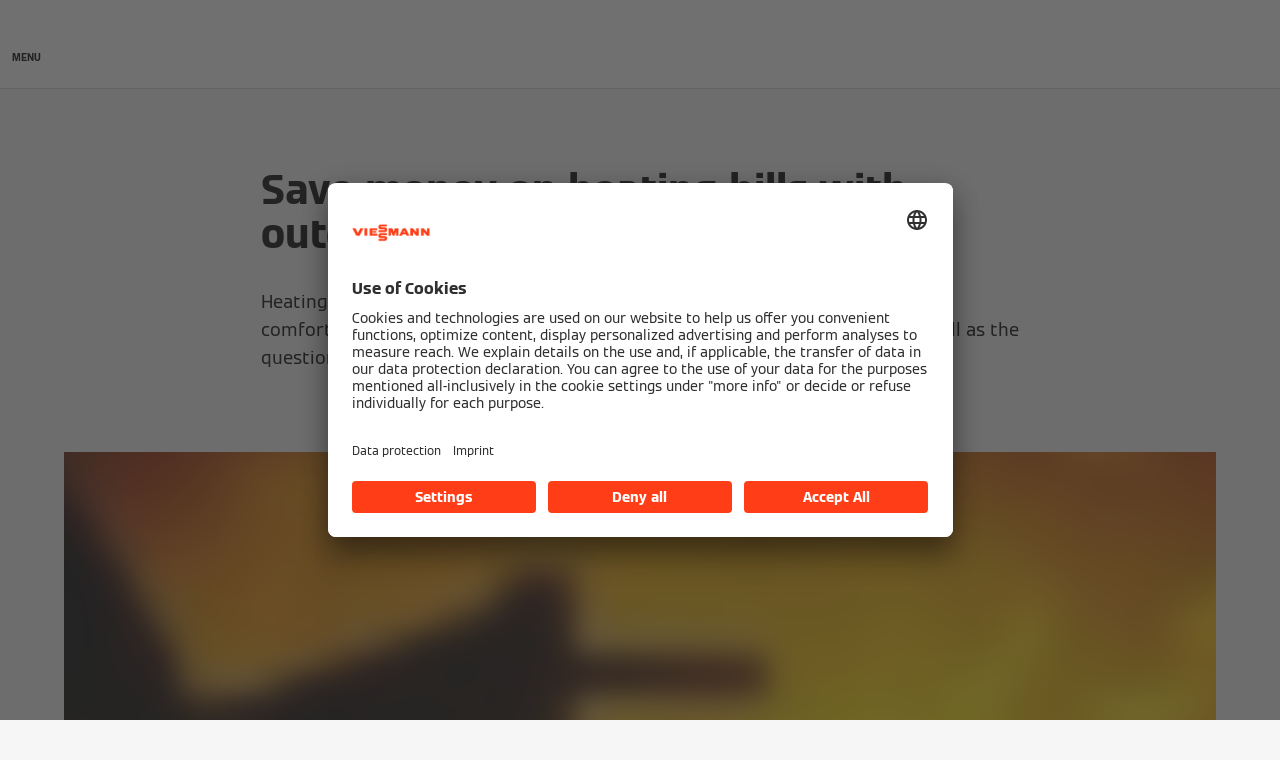

--- FILE ---
content_type: text/html;charset=utf-8
request_url: https://www.viessmann-us.com/en/guide/save-money-with-outdoor-reset.html
body_size: 12527
content:
<!DOCTYPE HTML>
<html lang="en-US">
    <head>

  
  <meta charset="UTF-8"/>
  <title>Save money with outdoor reset | Viessmann US</title>
  

  

  

  
    
    <meta property="og:type" content="article"/>
  
    
    <meta property="og:url" content="https://www.viessmann-us.com/en/guide/save-money-with-outdoor-reset.html"/>
  
    
    <meta property="og:title" content="Save money with outdoor reset | Viessmann US"/>
  
    
    <meta property="og:locale" content="en_US"/>
  
    
    <meta property="article:published_time" content="2021-08-16T09:04:18.987Z"/>
  
    
    <meta property="article:modified_time" content="2021-08-16T09:04:12.746Z"/>
  
    <meta name="twitter:card" content="summary"/>
    
  

  <script defer="defer" type="text/javascript" src="/.rum/@adobe/helix-rum-js@%5E2/dist/rum-standalone.js"></script>
<link rel="canonical" href="https://www.viessmann-us.com/en/guide/save-money-with-outdoor-reset.html"/>

  <link rel="alternate" hreflang="en-CA" href="https://www.viessmann.ca/en/guide/save-money-with-outdoor-reset.html"/>
<link rel="alternate" hreflang="en-US" href="https://www.viessmann-us.com/en/guide/save-money-with-outdoor-reset.html"/>


  <meta name="viewport" content="width=device-width, initial-scale=1"/>



  














  <link rel="preload" as="font" type="font/woff2" crossorigin href="/etc.clientlibs/viessmann-corporate/clientlibs/vic.app/resources/fonts/ViessmannWeb-v3-Light.woff2"/>
  <link rel="preload" as="font" type="font/woff2" crossorigin href="/etc.clientlibs/viessmann-corporate/clientlibs/vic.app/resources/fonts/ViessmannWeb-v3-Regular.woff2"/>
  <link rel="preload" as="font" type="font/woff2" crossorigin href="/etc.clientlibs/viessmann-corporate/clientlibs/vic.app/resources/fonts/ViessmannWeb-v3-Bold.woff2"/>
  <link rel="preload" as="font" type="font/woff2" crossorigin href="/etc.clientlibs/viessmann-corporate/clientlibs/vic.app/resources/fonts/ViessmannWeb-v3-WideRegular.woff2"/>





  <link rel="apple-touch-icon" sizes="57x57" href="/etc.clientlibs/viessmann-corporate/clientlibs/vic.app/resources/favicons/apple-touch-icon-57x57.png"/>
  <link rel="apple-touch-icon" sizes="60x60" href="/etc.clientlibs/viessmann-corporate/clientlibs/vic.app/resources/favicons/apple-touch-icon-60x60.png"/>
  <link rel="apple-touch-icon" sizes="72x72" href="/etc.clientlibs/viessmann-corporate/clientlibs/vic.app/resources/favicons/apple-touch-icon-72x72.png"/>
  <link rel="apple-touch-icon" sizes="76x76" href="/etc.clientlibs/viessmann-corporate/clientlibs/vic.app/resources/favicons/apple-touch-icon-76x76.png"/>
  <link rel="apple-touch-icon" sizes="114x114" href="/etc.clientlibs/viessmann-corporate/clientlibs/vic.app/resources/favicons/apple-touch-icon-114x114.png"/>
  <link rel="apple-touch-icon" sizes="120x120" href="/etc.clientlibs/viessmann-corporate/clientlibs/vic.app/resources/favicons/apple-touch-icon-120x120.png"/>
  <link rel="apple-touch-icon" sizes="144x144" href="/etc.clientlibs/viessmann-corporate/clientlibs/vic.app/resources/favicons/apple-touch-icon-144x144.png"/>
  <link rel="apple-touch-icon" sizes="152x152" href="/etc.clientlibs/viessmann-corporate/clientlibs/vic.app/resources/favicons/apple-touch-icon-152x152.png"/>
  <link rel="apple-touch-icon" sizes="180x180" href="/etc.clientlibs/viessmann-corporate/clientlibs/vic.app/resources/favicons/apple-touch-icon-180x180.png"/>
  <link rel="icon" type="image/png" sizes="192x192" href="/etc.clientlibs/viessmann-corporate/clientlibs/vic.app/resources/favicons/android-icon-192x192.png"/>
  <link rel="icon" type="image/png" sizes="96x96" href="/etc.clientlibs/viessmann-corporate/clientlibs/vic.app/resources/favicons/favicon-96x96.png"/>
  <link rel="icon" type="image/png" sizes="32x32" href="/etc.clientlibs/viessmann-corporate/clientlibs/vic.app/resources/favicons/favicon-32x32.png"/>
  <link rel="icon" type="image/png" sizes="16x16" href="/etc.clientlibs/viessmann-corporate/clientlibs/vic.app/resources/favicons/favicon-16x16.png"/>

  <link rel="manifest" href="/etc.clientlibs/viessmann-corporate/clientlibs/vic.app/resources/favicons/site.webmanifest"/>
  <link rel="mask-icon" href="/etc.clientlibs/viessmann-corporate/clientlibs/vic.app/resources/favicons/safari-pinned-tab.svg" color="#ff3e17"/>
  <link rel="shortcut icon" href="/etc.clientlibs/viessmann-corporate/clientlibs/vic.app/resources/favicons/favicon.ico"/>

  <meta name="msapplication-TileColor" content="#ff3e17"/>
  <meta name="theme-color" content="#ffffff"/>











  
<link href="/etc.clientlibs/viessmann-corporate/clientlibs/vic.app.lc-16618f538e3f635a8f123279eb143970-lc.min.css" rel="stylesheet" type="text/css">

  













     





  <script id="usercentrics-cmp" data-settings-id="6YKt9ZJOH" src="https://app.usercentrics.eu/browser-ui/latest/loader.js" defer></script>
  





  
  <script>
    window.dataLayer = window.dataLayer || [];
    function gtag() {
      dataLayer.push(arguments);
    }

    gtag("consent", "default", {
      ad_storage: "denied",
      analytics_storage: "denied",
      ad_personalization: "denied",
      ad_user_data: "denied",
      wait_for_update: 2000
    });

    gtag("set", "ads_data_redaction", true);
    gtag("set", "url_passthrough", false);

    (function (w, d, s, l, i) {
      w[l] = w[l] || [];
      w[l].push({
        'gtm.start': new Date().getTime(), event: 'gtm.js'
      });
      var f = d.getElementsByTagName(s)[0],
      j = d.createElement(s), dl = l != 'dataLayer' ? '&l=' + l : '';
      j.async = true;
      j.src = '' || 'https://t.viessmann-us.com/gtm.js?id=' + i + dl;
      f.parentNode.insertBefore(j, f);
    })(window, document, 'script', 'dataLayer', 'GTM-MT2Q229');
  </script>



<script type="text/javascript" src="/content/dam/public-brands/us/global-snippet-head-us.js/_jcr_content/renditions/original./global-snippet-head-us.js"></script>


  
    
    

    

    
    
    

  
  
</head>
    
    <body class="articleDetails page basicpage vic-m-app    " id="articleDetails-c67d331b85">
        
        
        
            




            



            
  <noscript>
    <iframe height="0" style="display:none;visibility:hidden" width="0" src="https://www.googletagmanager.com/ns.html?id=GTM-MT2Q229">
    </iframe>
  </noscript>


<div class="vic-m-page   ">
  <div id="vic-app-config" data-config-url="/en/_jcr_content.config.json" data-template="ARTICLE_DETAILS" data-content-path="/content/public-brands/us/en/guide/save-money-with-outdoor-reset" data-parent-path="/content/public-brands/us/en/guide" data-ext-page="false" data-noindex="false">
  </div>

  <div id="vic-external-search-data" data-teaser-image-url="/content/dam/public-brands/ca/img/guides/save-money-on-heating-bills-with-outdoor-reset-1280x853.jpg/_jcr_content/renditions/original./save-money-on-heating-bills-with-outdoor-reset-1280x853.jpg" data-teaser-image-alt="Plug in sunlight: save money on heating bills">
  </div>

  

  
<vic-m-header role="banner" class="vic-m-header">
  <div class="vic-m-header__invisible-links">
    <a class="vic-e-link" href="#vic-main-content" target="_self">
      <span class="vic-e-link__label">Skip to main content</span>
      
  <vic-e-icon aria-hidden="true" icon-id="vic-icon-chevron-right" class="vic-e-icon vic-e-link__icon"></vic-e-icon>

    </a>
  </div>
  

  <div class="vic-m-header__main">
    <button class="vic-m-header__navigation-toggle" aria-label="Open Navigation" aria-controls="#vic-navigation">
      
  <vic-e-icon aria-hidden="true" icon-id="vic-icon-nav-burger" class="vic-e-icon vic-m-header__navigation-toggle-icon"></vic-e-icon>

      <span class="vic-m-header__navigation-toggle-label">MENU</span>
    </button>

    <a href="https://www.viessmann-us.com/" class="vic-m-header__logo-link" aria-label="Go To Homepage">
  
  
  <vic-e-icon aria-label="Viessmann Logo" icon-id="vic-icon-logo" class="vic-e-icon vic-m-header__logo"></vic-e-icon>

</a>


    <nav class="vic-m-header__main-nav">
      <ul class="vic-m-header__main-nav-list">
        <li class="vic-m-header__main-nav-item">
          
          
          
          
            
            <a class="vic-m-header__main-nav-link" data-subnav-id="/primaryItems/navigationitem" aria-controls="#vic-navigation" href="https://www.viessmann-us.com/en/products.html">Products</a>
            
          
        </li>
      
        <li class="vic-m-header__main-nav-item">
          
          
          
          
            
            <a class="vic-m-header__main-nav-link" data-subnav-id="/primaryItems/navigationitem_326214753" aria-controls="#vic-navigation" href="https://www.viessmann-us.com/en/solutions.html">Solutions</a>
            
          
        </li>
      
        <li class="vic-m-header__main-nav-item">
          
          
          
          
            
            <a class="vic-m-header__main-nav-link" data-subnav-id="/primaryItems/navigationitem_1684428360" aria-controls="#vic-navigation" href="https://www.viessmann-us.com/en/services.html">Services</a>
            
          
        </li>
      
        <li class="vic-m-header__main-nav-item">
          
          
          
          
            <a class="vic-m-header__main-nav-link" href="https://www.viessmann-us.com/en/guide.html">Heating Advice</a>
            
            
          
        </li>
      
        <li class="vic-m-header__main-nav-item">
          
          
          
          
            <a class="vic-m-header__main-nav-link" href="https://www.viessmann-us.com/en/contacts.html">Contact Us</a>
            
            
          
        </li>
      </ul>
    </nav>

    <button class="vic-m-header__icon-btn vic-m-header__search-btn" aria-label="Open Search Input">
      
  <vic-e-icon aria-hidden="true" icon-id="vic-icon-search" class="vic-e-icon vic-m-header__search-icon"></vic-e-icon>

    </button>

    

  </div>

  <div class="vic-m-header__search-bar-box">
    <div class="vic-m-header__search-bar">
      
  

  <vic-e-search-input autocomplete-url="/en/search/_jcr_content.suggestions.json" search-url="https://www.viessmann-us.com/en/search.html" input-label="Search" input-placeholder="Search ..." search-button-label="Search" search-button-title="Search" min-length="3" max-suggestions="6" class="vic-e-search-input vic-m-header__search-input">
  </vic-e-search-input>

      <button class="vic-m-header__icon-btn vic-m-header__search-bar-close-btn" aria-label="Close Search Input">
        
  <vic-e-icon aria-hidden="true" icon-id="vic-icon-close" class="vic-e-icon vic-m-header__search-bar-close-icon"></vic-e-icon>

      </button>
    </div>
  </div>
</vic-m-header>

<vic-m-navigation role="navigation" class="vic-m-navigation" id="vic-navigation">
  <div class="vic-m-navigation__flyout">
    <div class="vic-m-navigation__content">
      <button class="vic-m-navigation__close-btn vic-e-closing-button" aria-label="Close Navigation" aria-controls="vic-navigation">
        
  <vic-e-icon aria-hidden="true" icon-id="vic-icon-close" class="vic-e-icon vic-e-closing-button__icon"></vic-e-icon>

      </button>
      <button class="vic-m-navigation__close-subnav-btn" aria-label="Close Navigation">
        
  <vic-e-icon aria-hidden="true" icon-id="vic-icon-arrow-left" class="vic-e-icon vic-m-navigation__close-subnav-icon"></vic-e-icon>

        <span class="vic-m-navigation__close-subnav-label">Back</span>
      </button>
      
        
  
  
  <vic-e-icon aria-label="Viessmann Logo" icon-id="vic-icon-logo" class="vic-e-icon vic-m-navigation__logo"></vic-e-icon>



    


      

      <nav class="vic-m-navigation__navigation vic-m-navigation__navigation--primary" aria-label="Primary Navigation">
  



<ul class="vic-m-navigation__navigation-list">
  

  
  

  
  <li class="vic-m-navigation__navigation-item">
  
  <a class="vic-m-navigation__navigation-link" href="https://www.viessmann-us.com/en/products.html">
    <span class="vic-m-navigation__navigation-link-label">Products</span>
  </a>

  <div class="vic-m-navigation__sub-navigation" data-id="/primaryItems/navigationitem">
    <span class="vic-m-navigation__subnav-headline">Products</span>
    <a class="vic-m-navigation__show-all-link" href="https://www.viessmann-us.com/en/products.html">
      Show all
    </a>
    <ul class="vic-m-navigation__sub-navigation-list">
      <li class="vic-m-navigation__navigation-item">
        <a class="vic-m-navigation__navigation-link" href="https://www.viessmann-us.com/en/products/gas-condensing-boilers.html">
          <span class="vic-m-navigation__navigation-link-label">Gas condensing boilers</span>
        </a>
        
      </li>
    
      <li class="vic-m-navigation__navigation-item">
        <a class="vic-m-navigation__navigation-link" href="https://www.viessmann-us.com/en/products/heat-pumps.html">
          <span class="vic-m-navigation__navigation-link-label">Heat pumps</span>
        </a>
        
      </li>
    
      <li class="vic-m-navigation__navigation-item">
        <a class="vic-m-navigation__navigation-link" href="https://www.viessmann-us.com/en/products/oil-boilers.html">
          <span class="vic-m-navigation__navigation-link-label">Oil boilers</span>
        </a>
        
      </li>
    
      <li class="vic-m-navigation__navigation-item">
        <a class="vic-m-navigation__navigation-link" href="https://www.viessmann-us.com/en/products/electric-boilers.html">
          <span class="vic-m-navigation__navigation-link-label">Electric boilers</span>
        </a>
        
      </li>
    
      <li class="vic-m-navigation__navigation-item">
        <a class="vic-m-navigation__navigation-link" href="https://www.viessmann-us.com/en/products/dhw.html">
          <span class="vic-m-navigation__navigation-link-label">Domestic hot water tanks</span>
        </a>
        
      </li>
    
      <li class="vic-m-navigation__navigation-item">
        <a class="vic-m-navigation__navigation-link" href="https://www.viessmann-us.com/en/products/solar-systems.html">
          <span class="vic-m-navigation__navigation-link-label">Solar systems</span>
        </a>
        
      </li>
    
      <li class="vic-m-navigation__navigation-item">
        <a class="vic-m-navigation__navigation-link" href="https://www.viessmann-us.com/en/products/system-technology.html">
          <span class="vic-m-navigation__navigation-link-label">System technology</span>
        </a>
        
      </li>
    </ul>

    
  

  </div>
</li>


    


  
  



  

  
  

  
  <li class="vic-m-navigation__navigation-item">
  
  <a class="vic-m-navigation__navigation-link" href="https://www.viessmann-us.com/en/solutions.html">
    <span class="vic-m-navigation__navigation-link-label">Solutions</span>
  </a>

  <div class="vic-m-navigation__sub-navigation" data-id="/primaryItems/navigationitem_326214753">
    <span class="vic-m-navigation__subnav-headline">Solutions</span>
    <a class="vic-m-navigation__show-all-link" href="https://www.viessmann-us.com/en/solutions.html">
      Show all
    </a>
    <ul class="vic-m-navigation__sub-navigation-list">
      <li class="vic-m-navigation__navigation-item">
        <a class="vic-m-navigation__navigation-link" href="https://www.viessmann-us.com/en/solutions/smart-home.html">
          <span class="vic-m-navigation__navigation-link-label">Smart Home Solutions</span>
        </a>
        
      </li>
    
      <li class="vic-m-navigation__navigation-item">
        <a class="vic-m-navigation__navigation-link" href="https://www.viessmann-us.com/en/solutions/residential.html">
          <span class="vic-m-navigation__navigation-link-label">Residential Solutions</span>
        </a>
        
      </li>
    
      <li class="vic-m-navigation__navigation-item">
        <a class="vic-m-navigation__navigation-link" href="https://www.viessmann-us.com/en/solutions/commercial.html">
          <span class="vic-m-navigation__navigation-link-label">Commercial Solutions</span>
        </a>
        
      </li>
    
      <li class="vic-m-navigation__navigation-item">
        <a class="vic-m-navigation__navigation-link" href="https://www.viessmann-us.com/en/solutions/district-heating.html">
          <span class="vic-m-navigation__navigation-link-label">District Heating Solutions</span>
        </a>
        
      </li>
    
      <li class="vic-m-navigation__navigation-item">
        <a class="vic-m-navigation__navigation-link" href="https://www.viessmann-us.com/en/solutions/one-base.html">
          <span class="vic-m-navigation__navigation-link-label">Viessmann One Base</span>
        </a>
        
      </li>
    </ul>

    
  

  </div>
</li>


    


  
  



  

  
  

  
  <li class="vic-m-navigation__navigation-item">
  
  <a class="vic-m-navigation__navigation-link" href="https://www.viessmann-us.com/en/services.html">
    <span class="vic-m-navigation__navigation-link-label">Services</span>
  </a>

  <div class="vic-m-navigation__sub-navigation" data-id="/primaryItems/navigationitem_1684428360">
    <span class="vic-m-navigation__subnav-headline">Services</span>
    <a class="vic-m-navigation__show-all-link" href="https://www.viessmann-us.com/en/services.html">
      Show all
    </a>
    <ul class="vic-m-navigation__sub-navigation-list">
      <li class="vic-m-navigation__navigation-item">
        <a class="vic-m-navigation__navigation-link" href="https://www.viessmann-us.com/en/services/viessmann-apps.html">
          <span class="vic-m-navigation__navigation-link-label">Apps</span>
        </a>
        <div class="vic-m-navigation__sub-navigation" data-id="">
          <span class="vic-m-navigation__subnav-headline">Apps</span>
          <a class="vic-m-navigation__show-all-link" href="https://www.viessmann-us.com/en/services/viessmann-apps.html">
            Show all
          </a>
          <ul class="vic-m-navigation__sub-navigation-list">
            <li class="vic-m-navigation__navigation-item">
              <a class="vic-m-navigation__navigation-link" href="https://www.viessmann-us.com/en/services/viessmann-apps/vicare.html">
                <span class="vic-m-navigation__navigation-link-label">ViCare App</span>
              </a>
            </li>
          
            <li class="vic-m-navigation__navigation-item">
              <a class="vic-m-navigation__navigation-link" href="https://www.viessmann-us.com/en/services/viessmann-apps/viguide.html">
                <span class="vic-m-navigation__navigation-link-label">ViGuide App</span>
              </a>
            </li>
          
            <li class="vic-m-navigation__navigation-item">
              <a class="vic-m-navigation__navigation-link" href="https://www.viessmann-us.com/en/services/viessmann-apps/viparts-app.html">
                <span class="vic-m-navigation__navigation-link-label">ViParts® App</span>
              </a>
            </li>
          </ul>
        </div>
      </li>
    
      <li class="vic-m-navigation__navigation-item">
        <a class="vic-m-navigation__navigation-link" href="https://www.viessmann-us.com/en/services/contractor-locator.html">
          <span class="vic-m-navigation__navigation-link-label">Contractor Locator</span>
        </a>
        
      </li>
    
      <li class="vic-m-navigation__navigation-item">
        <a class="vic-m-navigation__navigation-link" href="https://www.viessmann-us.com/en/services/downloads.html">
          <span class="vic-m-navigation__navigation-link-label">Downloads</span>
        </a>
        <div class="vic-m-navigation__sub-navigation" data-id="">
          <span class="vic-m-navigation__subnav-headline">Downloads</span>
          <a class="vic-m-navigation__show-all-link" href="https://www.viessmann-us.com/en/services/downloads.html">
            Show all
          </a>
          <ul class="vic-m-navigation__sub-navigation-list">
            <li class="vic-m-navigation__navigation-item">
              <a class="vic-m-navigation__navigation-link" href="https://www.viessmann-us.com/en/services/downloads/cad.html">
                <span class="vic-m-navigation__navigation-link-label">CAD drawings</span>
              </a>
            </li>
          
            <li class="vic-m-navigation__navigation-item">
              <a class="vic-m-navigation__navigation-link" href="https://www.viessmann-us.com/en/services/downloads/labels.html">
                <span class="vic-m-navigation__navigation-link-label">EnergyGuide Labels</span>
              </a>
            </li>
          
            <li class="vic-m-navigation__navigation-item">
              <a class="vic-m-navigation__navigation-link" href="https://www.viessmann-us.com/en/services/downloads/graphics.html">
                <span class="vic-m-navigation__navigation-link-label">Graphics</span>
              </a>
            </li>
          
            <li class="vic-m-navigation__navigation-item">
              <a class="vic-m-navigation__navigation-link" href="https://www.viessmann-us.com/en/services/downloads/historic.html">
                <span class="vic-m-navigation__navigation-link-label">Historic manuals</span>
              </a>
            </li>
          
            <li class="vic-m-navigation__navigation-item">
              <a class="vic-m-navigation__navigation-link" href="https://www.viessmann-us.com/en/services/downloads/manuals.html">
                <span class="vic-m-navigation__navigation-link-label">Product manuals</span>
              </a>
            </li>
          
            <li class="vic-m-navigation__navigation-item">
              <a class="vic-m-navigation__navigation-link" href="https://www.viessmann-us.com/en/services/downloads/warranties.html">
                <span class="vic-m-navigation__navigation-link-label">Warranty sheets</span>
              </a>
            </li>
          </ul>
        </div>
      </li>
    
      <li class="vic-m-navigation__navigation-item">
        <a class="vic-m-navigation__navigation-link" href="https://www.viessmann-us.com/en/guide.html">
          <span class="vic-m-navigation__navigation-link-label">Guides and Advice</span>
        </a>
        
      </li>
    
      <li class="vic-m-navigation__navigation-item">
        <a class="vic-m-navigation__navigation-link" href="https://www.viessmann-us.com/en/services/incentives.html">
          <span class="vic-m-navigation__navigation-link-label">Incentive Finder</span>
        </a>
        
      </li>
    
      <li class="vic-m-navigation__navigation-item">
        <a class="vic-m-navigation__navigation-link" href="https://www.viessmann-us.com/en/services/homeowners.html">
          <span class="vic-m-navigation__navigation-link-label">Info for Homeowners</span>
        </a>
        
      </li>
    
      <li class="vic-m-navigation__navigation-item">
        <a class="vic-m-navigation__navigation-link" href="https://www.viessmann-us.com/en/pro.html">
          <span class="vic-m-navigation__navigation-link-label">Info for Professionals</span>
        </a>
        
      </li>
    
      <li class="vic-m-navigation__navigation-item">
        <a class="vic-m-navigation__navigation-link" href="https://www.viessmann-us.com/en/services/login.html">
          <span class="vic-m-navigation__navigation-link-label">Pro Toolbox</span>
        </a>
        
      </li>
    
      <li class="vic-m-navigation__navigation-item">
        <a class="vic-m-navigation__navigation-link" href="https://www.viessmann-us.com/en/services/vitodens-2xx-recall.html">
          <span class="vic-m-navigation__navigation-link-label">Safety Notice for Vitodens 200/222</span>
        </a>
        
      </li>
    
      <li class="vic-m-navigation__navigation-item">
        <a class="vic-m-navigation__navigation-link" href="https://www.viessmann-us.com/en/services/serial-number-locator.html">
          <span class="vic-m-navigation__navigation-link-label">Serial Number Locator</span>
        </a>
        
      </li>
    
      <li class="vic-m-navigation__navigation-item">
        <a class="vic-m-navigation__navigation-link" href="https://www.viessmann-us.com/en/services/tsb.html">
          <span class="vic-m-navigation__navigation-link-label">Technical Service Bulletins</span>
        </a>
        
      </li>
    
      <li class="vic-m-navigation__navigation-item">
        <a class="vic-m-navigation__navigation-link" href="https://www.viessmann-us.com/en/services/warranties.html">
          <span class="vic-m-navigation__navigation-link-label">Warranty Info</span>
        </a>
        
      </li>
    </ul>

    
  

  </div>
</li>


    


  
  



  

  
  

  
  <li class="vic-m-navigation__navigation-item">
  <a class="vic-m-navigation__navigation-link " href="https://www.viessmann-us.com/en/guide.html">
    <span class="vic-m-navigation__navigation-link-label">Heating Advice</span>
    
  </a>
  

  
</li>


    


  
  


</ul>




</nav>
      <nav class="vic-m-navigation__navigation vic-m-navigation__navigation--secondary" aria-label="Secondary Navigation">
  



<ul class="vic-m-navigation__navigation-list">
  

  
  

  
  <li class="vic-m-navigation__navigation-item">
  <a class="vic-m-navigation__navigation-link " href="https://www.viessmann-us.com/en/contractor-locator.html">
    <span class="vic-m-navigation__navigation-link-label">Find a Contractor</span>
    
  </a>
  

  
</li>


    


  
  



  

  
  

  
  <li class="vic-m-navigation__navigation-item">
  <a class="vic-m-navigation__navigation-link " href="https://www.viessmann-us.com/en/services/serial-number-locator.html">
    <span class="vic-m-navigation__navigation-link-label">Serial Number Locator</span>
    
  </a>
  

  
</li>


    


  
  



  

  
  

  
  <li class="vic-m-navigation__navigation-item">
  <a class="vic-m-navigation__navigation-link " href="https://www.viessmann-us.com/en/services/downloads.html">
    <span class="vic-m-navigation__navigation-link-label">Downloads &amp; Manuals</span>
    
  </a>
  

  
</li>


    


  
  



  

  
  

  
  <li class="vic-m-navigation__navigation-item">
  <a class="vic-m-navigation__navigation-link vic-m-navigation__navigation-link--external" rel="noopener" href="https://www.youtube.com/channel/UCTI8TWQBGCH133N_3cdhQWg/videos" target="_blank">
    <span class="vic-m-navigation__navigation-link-label">Videos</span>
    
  <vic-e-icon aria-hidden="true" icon-id="vic-icon-external-link" class="vic-e-icon "></vic-e-icon>

  </a>
  

  
</li>


    


  
  



  

  
  

  
  <li class="vic-m-navigation__navigation-item">
  <a class="vic-m-navigation__navigation-link " href="https://www.viessmann-us.com/en/company/academy.html">
    <span class="vic-m-navigation__navigation-link-label">Training Academy</span>
    
  </a>
  

  
</li>


    


  
  



  

  
  

  
  <li class="vic-m-navigation__navigation-item">
  
  <a class="vic-m-navigation__navigation-link" href="https://www.viessmann-us.com/en/references.html">
    <span class="vic-m-navigation__navigation-link-label">Case Studies</span>
  </a>

  <div class="vic-m-navigation__sub-navigation" data-id="/secondaryItems/navigationitem_723015542">
    <span class="vic-m-navigation__subnav-headline">Case Studies</span>
    <a class="vic-m-navigation__show-all-link" href="https://www.viessmann-us.com/en/references.html">
      Show all
    </a>
    <ul class="vic-m-navigation__sub-navigation-list">
      <li class="vic-m-navigation__navigation-item">
        <a class="vic-m-navigation__navigation-link" href="https://www.viessmann-us.com/en/references/social-housing-toronto.html">
          <span class="vic-m-navigation__navigation-link-label">Social Housing Toronto</span>
        </a>
        
      </li>
    
      <li class="vic-m-navigation__navigation-item">
        <a class="vic-m-navigation__navigation-link" href="https://www.viessmann-us.com/en/references/trout-lake-vancouver.html">
          <span class="vic-m-navigation__navigation-link-label">Trout Lake Vancouver</span>
        </a>
        
      </li>
    
      <li class="vic-m-navigation__navigation-item">
        <a class="vic-m-navigation__navigation-link" href="https://www.viessmann-us.com/en/references/evergreen-brick-works.html">
          <span class="vic-m-navigation__navigation-link-label">Evergreen Brick Works</span>
        </a>
        
      </li>
    
      <li class="vic-m-navigation__navigation-item">
        <a class="vic-m-navigation__navigation-link" href="https://www.viessmann-us.com/en/references/fink-enderby-district-energy.html">
          <span class="vic-m-navigation__navigation-link-label">Fink Enderby District Energy</span>
        </a>
        
      </li>
    
      <li class="vic-m-navigation__navigation-item">
        <a class="vic-m-navigation__navigation-link" href="https://www.viessmann-us.com/en/references/table-rock-niagra-falls.html">
          <span class="vic-m-navigation__navigation-link-label">Table Rock Centre Niagra Falls </span>
        </a>
        
      </li>
    
      <li class="vic-m-navigation__navigation-item">
        <a class="vic-m-navigation__navigation-link" href="https://www.viessmann-us.com/en/references/case-study-commercial-boiler-hot-water-ymca.html">
          <span class="vic-m-navigation__navigation-link-label">YMCA - Sturgeon Bay, WI</span>
        </a>
        
      </li>
    
      <li class="vic-m-navigation__navigation-item">
        <a class="vic-m-navigation__navigation-link" href="https://www.viessmann-us.com/en/references/jordan-hotel.html">
          <span class="vic-m-navigation__navigation-link-label">Jordan Hotel</span>
        </a>
        
      </li>
    
      <li class="vic-m-navigation__navigation-item">
        <a class="vic-m-navigation__navigation-link" href="https://www.viessmann-us.com/en/references/portsmouth-schools.html">
          <span class="vic-m-navigation__navigation-link-label">Portsmouth Schools</span>
        </a>
        
      </li>
    
      <li class="vic-m-navigation__navigation-item">
        <a class="vic-m-navigation__navigation-link" href="https://www.viessmann-us.com/en/references/rosewood-inn.html">
          <span class="vic-m-navigation__navigation-link-label">Rosewood Inn</span>
        </a>
        
      </li>
    
      <li class="vic-m-navigation__navigation-item">
        <a class="vic-m-navigation__navigation-link" href="https://www.viessmann-us.com/en/references/riverwalk.html">
          <span class="vic-m-navigation__navigation-link-label">RiverWalk</span>
        </a>
        
      </li>
    
      <li class="vic-m-navigation__navigation-item">
        <a class="vic-m-navigation__navigation-link" href="https://www.viessmann-us.com/en/references/cha.html">
          <span class="vic-m-navigation__navigation-link-label">CHA, Massachusetts</span>
        </a>
        
      </li>
    
      <li class="vic-m-navigation__navigation-item">
        <a class="vic-m-navigation__navigation-link" href="https://www.viessmann-us.com/en/references/techstylehaus.html">
          <span class="vic-m-navigation__navigation-link-label">Techstyle Haus</span>
        </a>
        
      </li>
    
      <li class="vic-m-navigation__navigation-item">
        <a class="vic-m-navigation__navigation-link" href="https://www.viessmann-us.com/en/references/bachman-wilson-house.html">
          <span class="vic-m-navigation__navigation-link-label">Bachman Wilson House</span>
        </a>
        
      </li>
    
      <li class="vic-m-navigation__navigation-item">
        <a class="vic-m-navigation__navigation-link" href="https://www.viessmann-us.com/en/references/603-concord.html">
          <span class="vic-m-navigation__navigation-link-label">603 Concord</span>
        </a>
        
      </li>
    
      <li class="vic-m-navigation__navigation-item">
        <a class="vic-m-navigation__navigation-link" href="https://www.viessmann-us.com/en/references/red-sky-home.html">
          <span class="vic-m-navigation__navigation-link-label">Red Sky Home</span>
        </a>
        
      </li>
    </ul>

    
  

  </div>
</li>


    


  
  



  

  
  

  
  <li class="vic-m-navigation__navigation-item">
  <a class="vic-m-navigation__navigation-link " href="https://www.viessmann-us.com/en/services/login.html">
    <span class="vic-m-navigation__navigation-link-label">Pro Toolbox</span>
    
  </a>
  

  
</li>


    


  
  



  

  
  

  
  <li class="vic-m-navigation__navigation-item">
  <a class="vic-m-navigation__navigation-link " href="https://www.viessmann-us.com/en/contacts.html">
    <span class="vic-m-navigation__navigation-link-label">Contact Us</span>
    
  </a>
  

  
</li>


    


  
  



  

  
  

  
  <li class="vic-m-navigation__navigation-item">
  <a class="vic-m-navigation__navigation-link " href="https://www.viessmann-us.com/en/company.html">
    <span class="vic-m-navigation__navigation-link-label">About Viessmann</span>
    
  </a>
  

  
</li>


    


  
  



  

  
  

  
  


    


  
  



  

  
  

  
  <li class="vic-m-navigation__navigation-item">
  <a class="vic-m-navigation__navigation-link vic-m-navigation__navigation-link--external" rel="noopener" href="https://www.viessmann-climatesolutions.com/en.html" target="_blank">
    <span class="vic-m-navigation__navigation-link-label">Viessmann Climate Solutions</span>
    
  <vic-e-icon aria-hidden="true" icon-id="vic-icon-external-link" class="vic-e-icon "></vic-e-icon>

  </a>
  

  
</li>


    


  
  


</ul>




</nav>
      

      


      
    </div>

    

    


    <button class="vic-e-a11y-closing-button vic-m-navigation__a11y-closing-btn" aria-label="Close Navigation" aria-controls="vic-navigation">
    </button>

  </div>
</vic-m-navigation>


  

  




  <main class="vic-m-page-main" id="vic-main-content">

    


    <!-- /* template specific content */ -->

    


<div class="aem-Grid aem-Grid--12 aem-Grid--default--12 ">
    
    <section class="vic-component aem-GridColumn aem-GridColumn--default--12">

  
    <div class="vic-m-contentpage-hero ">
      
  <div class="vic-m-contentpage-hero__content">
    
    <h1 class="vic-m-contentpage-hero__headline">Save money on heating bills with outdoor reset</h1>
    
    <p class="vic-m-contentpage-hero__text">Heating system efficiency is a hot topic for homeowners. Not only is year-round comfort a priority, but there are also environmental concerns to consider as well as the question of how to save money on heating over the long term.</p>
  </div>

    </div>
    
  

  

  

  











</section>
<div class="container responsivegrid aem-GridColumn aem-GridColumn--default--12">

    
    <div id="container-21f5b5e263" class="cmp-container">
        


<div class="aem-Grid aem-Grid--12 aem-Grid--default--12 ">
    
    <section class="vic-component aem-GridColumn aem-GridColumn--default--12"><div content_id="870817df0e89cc4b1e8a67c60088a79d" content_type="Image" class="vic-m-media-content-section vic-m-media-content-section--grid-width ">

  
  <div class="vic-m-media-content-section__media-box">
    
      
  <vic-e-lazy-image src="/content/dam/public-brands/ca/img/guides/save-money-on-heating-bills-with-outdoor-reset-1920x1080.jpg/_jcr_content/renditions/original./save-money-on-heating-bills-with-outdoor-reset-1920x1080.jpg" alt="Plug in sunlight: save money on heating bills" srcset="/content/dam/public-brands/ca/img/guides/save-money-on-heating-bills-with-outdoor-reset-1920x1080.jpg/_jcr_content/renditions/original.image_file.320.180.file/save-money-on-heating-bills-with-outdoor-reset-1920x1080.jpg 320w, /content/dam/public-brands/ca/img/guides/save-money-on-heating-bills-with-outdoor-reset-1920x1080.jpg/_jcr_content/renditions/original.image_file.640.360.file/save-money-on-heating-bills-with-outdoor-reset-1920x1080.jpg 640w, /content/dam/public-brands/ca/img/guides/save-money-on-heating-bills-with-outdoor-reset-1920x1080.jpg/_jcr_content/renditions/original.image_file.1280.720.file/save-money-on-heating-bills-with-outdoor-reset-1920x1080.jpg 1280w, /content/dam/public-brands/ca/img/guides/save-money-on-heating-bills-with-outdoor-reset-1920x1080.jpg/_jcr_content/renditions/original./save-money-on-heating-bills-with-outdoor-reset-1920x1080.jpg 1920w" sizes="(max-width: 1200px) 100vw, 1280px" class="vic-e-lazy-image vic-js-lazy-image" title="Save Money on Heating Bills with Outdoor Reset" loading-placeholder="/content/dam/public-brands/ca/img/guides/save-money-on-heating-bills-with-outdoor-reset-1920x1080.jpg/_jcr_content/renditions/original.image_file.60.34.file/save-money-on-heating-bills-with-outdoor-reset-1920x1080.jpg" aspect-ratio="16:9"><img aria-hidden="true" draggable="false" class="vic-e-lazy-image__loading-placeholder" loading="lazy" src="/content/dam/public-brands/ca/img/guides/save-money-on-heating-bills-with-outdoor-reset-1920x1080.jpg/_jcr_content/renditions/original.image_file.60.34.file/save-money-on-heating-bills-with-outdoor-reset-1920x1080.jpg" alt="Plug in sunlight: save money on heating bills"/></vic-e-lazy-image>
  
  


    
  </div>
  <div class="vic-m-media-content-section__caption-box">
    <span class="vic-m-media-content-section__caption">
      Image: Maradon 333 / Shutterstock.com
    </span>
  </div>
</div>
</section>
<section class="vic-component aem-GridColumn aem-GridColumn--default--12"><div content_id="e1b5292d70f9519bc0919152d5b34a8a" content_type="Richtext" class="vic-m-richtext-section vic-component--content-margin">

  <div class="vic-e-richtext"><h2>How to save money on heating</h2>
<p>Modern <a href="https://www.viessmann-us.com/en/products/gas-condensing-boilers.html">condensing boilers</a> have made a huge difference to heating system efficiencies over the past 20 years. However, this equipment can be made even more efficient through the use of intelligent temperature controls.</p>
<p>Viessmann&#39;s outdoor reset or weather compensation technology delivers exactly that, improving efficiency by ensuring the boiler burns only the amount of fuel required to match the heat lost from your home. In turn, this maximizes indoor comfort by maintaining the desired temperature and minimizes the amount of heat wasted.<br />
 </p>
<h3>Outdoor reset vs. conventional controls<br />
</h3>
<p>Condensing boilers have the potential to deliver very high efficiencies when compared to conventional boilers, typically 90% or higher. However, standard thermostats cannot take optimal advantage of these efficiencies for a number of reasons.</p>
<p>Conventional thermostats are placed inside the home, detecting changes in temperature when the inside of the house gets cooler or warmer. This means two things:</p>
<ol><li>When the outdoor temperature rises, the rooms of your home heat up slowly. This means the boiler may not switch off until rooms have become uncomfortably warm. You may be tempted to adjust the thermostat and open windows, allowing the heat generated to escape. This might make you more comfortable, but it wastes fuel.</li><li>When the outdoor temperature cools, heat is lost through the walls and windows and rooms slowly get colder. The indoor thermostat tells the boiler to switch on and raise the temperature. The difference between the outdoor and indoor temperature may leave you feeling cold, meaning you manually turn up the thermostat, burning more fuel than is necessary.</li></ol>
<p>In both of these cases, the location of the thermostat is key. Since the rooms warm or cool more slowly than the outdoor temperature, indoor thermostats detect the changes too late, playing &#34;catch up&#34; to maintain the desired temperature. As a result, there will be times when your home is at an uncomfortable temperature inside, as well as wasting fuel.</p>
<p>Outdoor reset technology, on the other hand, uses a temperature sensor located on the north wall outside of the home (highlighted in red in the diagram below). This sensor communicates with the internal controls of the boiler, allowing a continuous transfer of data about the outside temperature, which in turn automatically adjusts the boiler&#39;s operating temperature. This ensures that a consistent temperature is maintained, less fuel is burned, and you save money on heating since your boiler adapts to outside temperatures rather than compensating for fluctuations in indoor temperatures.</p>
<p>Additionally, when combined with condensing boilers, outdoor reset systems maximize the condensing effect and dramatically improve efficiency. This is because the boiler is able to operate at lower temperatures for longer periods, providing more time for condensation to take place. <br />
</p>
</div>
</div>


    

</section>
<section class="vic-component aem-GridColumn aem-GridColumn--default--12"><div content_id="6e593e84584468686d350d58bbc03665" content_type="Button Group" class="vic-m-button-group-section vic-m-button-group-section--content-width vic-m-button-group-section--centered ">
  <div class="vic-m-button-group-section__group-box">
    <div class="vic-m-button-group">
      
        
  
  
  
  
    <a class="vic-e-button  " href="https://www.viessmann-us.com/en/contractor-locator.html">
      Find a Viessmann contractor near you
    </a>
    
  





    




      
      
        




    




      
      
        




    




      
    </div>
  </div>
</div>
</section>
<section class="vic-component aem-GridColumn aem-GridColumn--default--12"><div content_id="f7726c010c1280784110a13ddf6cb5ac" content_type="Image" class="vic-m-media-content-section vic-m-media-content-section--grid-width ">

  
  <div class="vic-m-media-content-section__media-box">
    
      
  <vic-e-lazy-image src="/content/dam/public-brands/ca/img/guides/condensing_house_diagram_1920x1080.png/_jcr_content/renditions/original./condensing_house_diagram_1920x1080.png" alt="House with outdoor temperature sensor" srcset="/content/dam/public-brands/ca/img/guides/condensing_house_diagram_1920x1080.png/_jcr_content/renditions/original.image_file.320.180.file/condensing_house_diagram_1920x1080.png 320w, /content/dam/public-brands/ca/img/guides/condensing_house_diagram_1920x1080.png/_jcr_content/renditions/original.image_file.640.360.file/condensing_house_diagram_1920x1080.png 640w, /content/dam/public-brands/ca/img/guides/condensing_house_diagram_1920x1080.png/_jcr_content/renditions/cq5dam.web.1280.1280.png./cq5dam.web.1280.1280.png 1280w, /content/dam/public-brands/ca/img/guides/condensing_house_diagram_1920x1080.png/_jcr_content/renditions/original./condensing_house_diagram_1920x1080.png 1920w" sizes="(max-width: 1200px) 100vw, 1280px" class="vic-e-lazy-image vic-js-lazy-image" title="House with outdoor temperature sensor" loading-placeholder="/content/dam/public-brands/ca/img/guides/condensing_house_diagram_1920x1080.png/_jcr_content/renditions/original.image_file.60.34.file/condensing_house_diagram_1920x1080.png" aspect-ratio="16:9"><img aria-hidden="true" draggable="false" class="vic-e-lazy-image__loading-placeholder" loading="lazy" src="/content/dam/public-brands/ca/img/guides/condensing_house_diagram_1920x1080.png/_jcr_content/renditions/original.image_file.60.34.file/condensing_house_diagram_1920x1080.png" alt="House with outdoor temperature sensor"/></vic-e-lazy-image>
  
  


    
  </div>
  
</div>
</section>
<section class="vic-component aem-GridColumn aem-GridColumn--default--12"><div content_id="b3cb6ca6a3c2fea30be4bdfd903c116e" content_type="Richtext" class="vic-m-richtext-section vic-component--content-margin">

  <div class="vic-e-richtext"><h3>Other benefits of outdoor reset systems<br />
</h3>
<p>Besides saving money on heating bills, outdoor reset systems also offer a number of other benefits. These include:</p>
</div>
</div>


    

</section>
<section class="vic-component vip-js-refresh-root aem-GridColumn aem-GridColumn--default--12"><div content_id="14c5651a7c841a108d163ca50e3ef8c8" content_type="Checklist" class="vic-m-checklist " style="--vic-m-checklist-icon-color: #5ba813">
  
  <ul class="vic-m-checklist__items">
    







  

  
  <li class="vic-m-checklist__item section">
  
  <vic-e-icon aria-hidden="true" icon-id="vic-icon-checklist-check" class="vic-e-icon vic-m-checklist__check-icon"></vic-e-icon>

  <span class="vic-m-checklist__item-label">Easy installation, commissioning and maintenance, with integrated diagnostics</span>


    
</li>


  
  

  
  



  

  
  <li class="vic-m-checklist__item section">
  
  <vic-e-icon aria-hidden="true" icon-id="vic-icon-checklist-check" class="vic-e-icon vic-m-checklist__check-icon"></vic-e-icon>

  <span class="vic-m-checklist__item-label">Service interval display</span>


    
</li>


  
  

  
  



  

  
  <li class="vic-m-checklist__item section">
  
  <vic-e-icon aria-hidden="true" icon-id="vic-icon-checklist-check" class="vic-e-icon vic-m-checklist__check-icon"></vic-e-icon>

  <span class="vic-m-checklist__item-label">Digital time switch for selecting daily or weekly programs</span>


    
</li>


  
  

  
  



  

  
  <li class="vic-m-checklist__item section">
  
  <vic-e-icon aria-hidden="true" icon-id="vic-icon-checklist-check" class="vic-e-icon vic-m-checklist__check-icon"></vic-e-icon>

  <span class="vic-m-checklist__item-label">Automatic summer/winter change-over</span>


    
</li>


  
  

  
  



  

  
  <li class="vic-m-checklist__item section">
  
  <vic-e-icon aria-hidden="true" icon-id="vic-icon-checklist-check" class="vic-e-icon vic-m-checklist__check-icon"></vic-e-icon>

  <span class="vic-m-checklist__item-label">Integrated control unit for three heating circuits (two mixed, one unmixed) and one DHW circuit</span>


    
</li>


  
  

  
  



  

  
  <li class="vic-m-checklist__item section">
  
  <vic-e-icon aria-hidden="true" icon-id="vic-icon-checklist-check" class="vic-e-icon vic-m-checklist__check-icon"></vic-e-icon>

  <span class="vic-m-checklist__item-label">Integrated remote monitoring and operation interfaces</span>


    
</li>


  
  

  
  



  

  
  <li class="vic-m-checklist__item section">
  
  <vic-e-icon aria-hidden="true" icon-id="vic-icon-checklist-check" class="vic-e-icon vic-m-checklist__check-icon"></vic-e-icon>

  <span class="vic-m-checklist__item-label">Night set-back option</span>


    
</li>


  
  

  
  



  

  
  <li class="vic-m-checklist__item section">
  
  <vic-e-icon aria-hidden="true" icon-id="vic-icon-checklist-check" class="vic-e-icon vic-m-checklist__check-icon"></vic-e-icon>

  <span class="vic-m-checklist__item-label">Built-in 7-day programming interface</span>


    
</li>


  
  

  
  



  

  
  <li class="vic-m-checklist__item section">
  
  <vic-e-icon aria-hidden="true" icon-id="vic-icon-checklist-check" class="vic-e-icon vic-m-checklist__check-icon"></vic-e-icon>

  <span class="vic-m-checklist__item-label">Built-in pump logic for optimized pump over-run to reduce power consumption</span>


    
</li>


  
  

  
  



  

  
  <li class="vic-m-checklist__item section">
  
  <vic-e-icon aria-hidden="true" icon-id="vic-icon-checklist-check" class="vic-e-icon vic-m-checklist__check-icon"></vic-e-icon>

  <span class="vic-m-checklist__item-label">Morning booster function – it lifts the flow temperature in the morning to heat the house faster</span>


    
</li>


  
  

  
  



  </ul>
</div>
</section>
<section class="vic-component aem-GridColumn aem-GridColumn--default--12"><div content_id="f1e01eb123a5f2cfe7d3850a6d13ff55" content_type="Image" class="vic-m-media-content-section vic-m-media-content-section--grid-width ">

  
  <div class="vic-m-media-content-section__media-box">
    
      
  <vic-e-lazy-image src="/content/dam/public-brands/ca/img/guides/save-money-on-heating-bills-outdoor-reset-1920x1280.jpg/_jcr_content/renditions/original./save-money-on-heating-bills-outdoor-reset-1920x1280.jpg" alt="Child is drawing on a paper with graphics for saving money, enviroment and others" srcset="/content/dam/public-brands/ca/img/guides/save-money-on-heating-bills-outdoor-reset-1920x1280.jpg/_jcr_content/renditions/original.image_file.320.180.file/save-money-on-heating-bills-outdoor-reset-1920x1280.jpg 320w, /content/dam/public-brands/ca/img/guides/save-money-on-heating-bills-outdoor-reset-1920x1280.jpg/_jcr_content/renditions/original.image_file.640.360.file/save-money-on-heating-bills-outdoor-reset-1920x1280.jpg 640w, /content/dam/public-brands/ca/img/guides/save-money-on-heating-bills-outdoor-reset-1920x1280.jpg/_jcr_content/renditions/original.image_file.1280.720.file/save-money-on-heating-bills-outdoor-reset-1920x1280.jpg 1280w, /content/dam/public-brands/ca/img/guides/save-money-on-heating-bills-outdoor-reset-1920x1280.jpg/_jcr_content/renditions/original./save-money-on-heating-bills-outdoor-reset-1920x1280.jpg 1920w" sizes="(max-width: 1200px) 100vw, 1280px" class="vic-e-lazy-image vic-js-lazy-image" title="Save Money on Heating Bills with Outdoor Reset" loading-placeholder="/content/dam/public-brands/ca/img/guides/save-money-on-heating-bills-outdoor-reset-1920x1280.jpg/_jcr_content/renditions/original.image_file.60.34.file/save-money-on-heating-bills-outdoor-reset-1920x1280.jpg" aspect-ratio="16:9"><img aria-hidden="true" draggable="false" class="vic-e-lazy-image__loading-placeholder" loading="lazy" src="/content/dam/public-brands/ca/img/guides/save-money-on-heating-bills-outdoor-reset-1920x1280.jpg/_jcr_content/renditions/original.image_file.60.34.file/save-money-on-heating-bills-outdoor-reset-1920x1280.jpg" alt="Child is drawing on a paper with graphics for saving money, enviroment and others"/></vic-e-lazy-image>
  
  


    
  </div>
  <div class="vic-m-media-content-section__caption-box">
    <span class="vic-m-media-content-section__caption">
      Image: Rawpixel.com / Shutterstock.com
    </span>
  </div>
</div>
</section>
<section class="vic-component aem-GridColumn aem-GridColumn--default--12"><div content_id="c4e9e1451ecb7c7e810d364e55857976" content_type="Richtext" class="vic-m-richtext-section ">

  <div class="vic-e-richtext"><h3>Other ways to save money on heating</h3>
<p>There are plenty of ways to save money on heating your home, from upgrading your boiler and thermostat to increasing your insulation values through better doors, windows, and cavity insulation. However, depending on your existing heating system, you may be wondering about whether space heaters can save money or how to save money with electric baseboard heat.</p>
<p>Space heaters have the potential to save money in certain circumstances. If you wish to heat only one room, a space heater allows you to do this, helping you save money by only directing heat to where you need it. However, this equipment is relatively expensive to run over long periods and upgrading older heating systems using modern boilers and control systems usually allows you to achieve the same result through room management.</p>
<p>For more information on outdoor reset and advanced boiler systems, <a href="https://www.viessmann-us.com/en/contacts.html">contact us</a> today to discuss your options, as well as how our <a href="https://www.viessmann-us.com/en/services.html">services</a> can help keep your system running optimally through regular maintenance.</p>
</div>
</div>


    

</section>
<section class="vic-component aem-GridColumn aem-GridColumn--default--12">
  <div content_id="563b707808cf7fd0759dd6e5169fcd97" content_type="Content Teaser Group XL" class="vic-m-content-teaser-group vic-m-content-teaser-group--xl  ">
    
    <div class="vic-m-content-teaser-group__teasers">
      







  

  
  

  
  <div content_id="882e9689b134ae660524e1ec8112c56e" content_name="Let us recommend Viessmann Academy-trained contractors near you." content_type="Content Teaser XL" class="vic-m-content-teaser vic-m-content-teaser--xl   ">
  
  
    <div class="vic-m-content-teaser__image-box">
      
  <vic-e-lazy-image src="/content/dam/public-brands/us/img/company/contractor-locator-1920x1280.jpg/_jcr_content/renditions/original./contractor-locator-1920x1280.jpg" alt="Viessmann contractor sits with a familly at a table" srcset="/content/dam/public-brands/us/img/company/contractor-locator-1920x1280.jpg/_jcr_content/renditions/original.image_file.320.213.file/contractor-locator-1920x1280.jpg 320w, /content/dam/public-brands/us/img/company/contractor-locator-1920x1280.jpg/_jcr_content/renditions/original.image_file.640.427.file/contractor-locator-1920x1280.jpg 640w, /content/dam/public-brands/us/img/company/contractor-locator-1920x1280.jpg/_jcr_content/renditions/original.image_file.1280.853.file/contractor-locator-1920x1280.jpg 1280w, /content/dam/public-brands/us/img/company/contractor-locator-1920x1280.jpg/_jcr_content/renditions/original./contractor-locator-1920x1280.jpg 1920w" sizes="(max-width: 768px) 100vw, 50vw" class="vic-e-lazy-image vic-js-lazy-image vic-m-content-teaser__image" aspectRatio="cover" title="Contractor locator" loading-placeholder="/content/dam/public-brands/us/img/company/contractor-locator-1920x1280.jpg/_jcr_content/renditions/original.image_file.60.40.file/contractor-locator-1920x1280.jpg" aspect-ratio="cover"><img aria-hidden="true" draggable="false" class="vic-e-lazy-image__loading-placeholder" loading="lazy" src="/content/dam/public-brands/us/img/company/contractor-locator-1920x1280.jpg/_jcr_content/renditions/original.image_file.60.40.file/contractor-locator-1920x1280.jpg" alt="Viessmann contractor sits with a familly at a table"/></vic-e-lazy-image>
  
  


    </div>
    <div class="vic-m-content-teaser__content">
      
  

      <h3 class="vic-m-content-teaser__headline">
        Let us recommend Viessmann Academy-trained contractors near you.
      </h3>
      
  
  <p class="vic-m-content-teaser__text">Our Contractor Locator can help you find an expert heating contractor near you who is well trained on Viessmann products, has attended Viessmann’s industry-leading training and has access to Viessmann technical support.</p>

      
        <div class="vic-m-button-group ">
          
            
  
  
  
  
    <a class="vic-e-button  " rel="noopener" href="https://www.viessmann-us.com/en/contractor-locator.html">
      Find a contractor near you
    </a>
    
  





    




          
          
            




    




          
          
            




    




          
        </div>
      
      
    </div>
  
  
    


</div>


  
  




    </div>
  </div>
</section>

    
</div>

    </div>

    
</div>
<section class="vic-component aem-GridColumn aem-GridColumn--default--12"><div content_id="974a0f17dc9cc12548448bc844b360e0" content_name="Related articles" content_type="Related Articles" class="vic-m-related-articles">
  <h2 class="vic-m-related-articles__headline">
    Related articles
  </h2>
  <ul class="vic-m-related-articles__teasers">
    
  <li class="vic-m-related-articles__teaser-item">
    <article class="vic-m-related-article-teaser">
      <div class="vic-m-related-article-teaser__content">
        <h3 class="vic-m-related-article-teaser__headline">What is a dew point, and how does it affect my boiler?
        </h3>
        <p class="vic-m-related-article-teaser__text">You hear it all the time from your local meteorologist: &#34;today&#39;s dew point is...&#34; But what exactly is a dew point, and what does it mean for your heating system?</p>
        <a class="vic-e-link vic-m-related-article-teaser__link" href="https://www.viessmann-us.com/en/guide/what-is-a-dew-point.html">
          <span class="vic-e-link__label">Read more</span>
          
  <vic-e-icon aria-hidden="true" icon-id="vic-icon-chevron-right" class="vic-e-icon vic-e-link__icon"></vic-e-icon>

        </a>
      </div>
      <div class="vic-m-related-article-teaser__image-box">
        
  <vic-e-lazy-image src="/content/dam/public-brands/ca/img/guides/dew_point_1280x853.jpg/_jcr_content/renditions/original./dew_point_1280x853.jpg" alt="Dew Point" srcset="/content/dam/public-brands/ca/img/guides/dew_point_1280x853.jpg/_jcr_content/renditions/original.image_file.60.40.file/dew_point_1280x853.jpg 60w, /content/dam/public-brands/ca/img/guides/dew_point_1280x853.jpg/_jcr_content/renditions/original.image_file.320.213.file/dew_point_1280x853.jpg 320w, /content/dam/public-brands/ca/img/guides/dew_point_1280x853.jpg/_jcr_content/renditions/original.image_file.640.427.file/dew_point_1280x853.jpg 640w, /content/dam/public-brands/ca/img/guides/dew_point_1280x853.jpg/_jcr_content/renditions/original./dew_point_1280x853.jpg 1280w" sizes="(max-width: 768px) 100vw, (max-width: 1200px) 33vw, 640px" class="vic-e-lazy-image vic-js-lazy-image vic-m-related-article-teaser__image" loading-placeholder="/content/dam/public-brands/ca/img/guides/dew_point_1280x853.jpg/_jcr_content/renditions/original.image_file.60.40.file/dew_point_1280x853.jpg" aspect-ratio="3:2"><img aria-hidden="true" draggable="false" class="vic-e-lazy-image__loading-placeholder" loading="lazy" src="/content/dam/public-brands/ca/img/guides/dew_point_1280x853.jpg/_jcr_content/renditions/original.image_file.60.40.file/dew_point_1280x853.jpg" alt="Dew Point"/></vic-e-lazy-image>
  
  


      </div>
    </article>
  </li>

  
    
  <li class="vic-m-related-articles__teaser-item">
    <article class="vic-m-related-article-teaser">
      <div class="vic-m-related-article-teaser__content">
        <h3 class="vic-m-related-article-teaser__headline">What to do when the heating makes noises?
        </h3>
        <p class="vic-m-related-article-teaser__text">We identify causes and solutions for the case that your heating gurgles, hisses or sounds strange in other ways.</p>
        <a class="vic-e-link vic-m-related-article-teaser__link" href="https://www.viessmann-us.com/en/guide/system-noises-explained.html">
          <span class="vic-e-link__label">Read more</span>
          
  <vic-e-icon aria-hidden="true" icon-id="vic-icon-chevron-right" class="vic-e-icon vic-e-link__icon"></vic-e-icon>

        </a>
      </div>
      <div class="vic-m-related-article-teaser__image-box">
        
  <vic-e-lazy-image src="/content/dam/public-brands/master/knowledge/maintenance-and-repair/heating-makes-noises/heating-makes-noises-3-2.jpg/_jcr_content/renditions/original./heating-makes-noises-3-2.jpg" alt="Radiator with thermostat" srcset="/content/dam/public-brands/master/knowledge/maintenance-and-repair/heating-makes-noises/heating-makes-noises-3-2.jpg/_jcr_content/renditions/original.image_file.60.40.file/heating-makes-noises-3-2.jpg 60w, /content/dam/public-brands/master/knowledge/maintenance-and-repair/heating-makes-noises/heating-makes-noises-3-2.jpg/_jcr_content/renditions/original.image_file.320.213.file/heating-makes-noises-3-2.jpg 320w, /content/dam/public-brands/master/knowledge/maintenance-and-repair/heating-makes-noises/heating-makes-noises-3-2.jpg/_jcr_content/renditions/original.image_file.640.427.file/heating-makes-noises-3-2.jpg 640w, /content/dam/public-brands/master/knowledge/maintenance-and-repair/heating-makes-noises/heating-makes-noises-3-2.jpg/_jcr_content/renditions/original.image_file.1280.853.file/heating-makes-noises-3-2.jpg 1280w" sizes="(max-width: 768px) 100vw, (max-width: 1200px) 33vw, 640px" class="vic-e-lazy-image vic-js-lazy-image vic-m-related-article-teaser__image" loading-placeholder="/content/dam/public-brands/master/knowledge/maintenance-and-repair/heating-makes-noises/heating-makes-noises-3-2.jpg/_jcr_content/renditions/original.image_file.60.40.file/heating-makes-noises-3-2.jpg" aspect-ratio="3:2"><img aria-hidden="true" draggable="false" class="vic-e-lazy-image__loading-placeholder" loading="lazy" src="/content/dam/public-brands/master/knowledge/maintenance-and-repair/heating-makes-noises/heating-makes-noises-3-2.jpg/_jcr_content/renditions/original.image_file.60.40.file/heating-makes-noises-3-2.jpg" alt="Radiator with thermostat"/></vic-e-lazy-image>
  
  


      </div>
    </article>
  </li>

  
    
  <li class="vic-m-related-articles__teaser-item">
    <article class="vic-m-related-article-teaser">
      <div class="vic-m-related-article-teaser__content">
        <h3 class="vic-m-related-article-teaser__headline">Ways to improve your home&#39;s energy efficiency
        </h3>
        <p class="vic-m-related-article-teaser__text">Learn how to save energy, reduce heating costs, and increase your home’s heating efficiency with Viessmann.</p>
        <a class="vic-e-link vic-m-related-article-teaser__link" href="https://www.viessmann-us.com/en/guide/improving-home-energy-efficiency.html">
          <span class="vic-e-link__label">Read more</span>
          
  <vic-e-icon aria-hidden="true" icon-id="vic-icon-chevron-right" class="vic-e-icon vic-e-link__icon"></vic-e-icon>

        </a>
      </div>
      <div class="vic-m-related-article-teaser__image-box">
        
  <vic-e-lazy-image src="/content/dam/public-brands/ca/img/guides/save_energy_1920x1280.jpg/_jcr_content/renditions/original./save_energy_1920x1280.jpg" alt="Closeup of a person holding lightbulb" srcset="/content/dam/public-brands/ca/img/guides/save_energy_1920x1280.jpg/_jcr_content/renditions/original.image_file.60.40.file/save_energy_1920x1280.jpg 60w, /content/dam/public-brands/ca/img/guides/save_energy_1920x1280.jpg/_jcr_content/renditions/original.image_file.320.213.file/save_energy_1920x1280.jpg 320w, /content/dam/public-brands/ca/img/guides/save_energy_1920x1280.jpg/_jcr_content/renditions/original.image_file.640.427.file/save_energy_1920x1280.jpg 640w, /content/dam/public-brands/ca/img/guides/save_energy_1920x1280.jpg/_jcr_content/renditions/original.image_file.1280.853.file/save_energy_1920x1280.jpg 1280w" sizes="(max-width: 768px) 100vw, (max-width: 1200px) 33vw, 640px" class="vic-e-lazy-image vic-js-lazy-image vic-m-related-article-teaser__image" loading-placeholder="/content/dam/public-brands/ca/img/guides/save_energy_1920x1280.jpg/_jcr_content/renditions/original.image_file.60.40.file/save_energy_1920x1280.jpg" aspect-ratio="3:2"><img aria-hidden="true" draggable="false" class="vic-e-lazy-image__loading-placeholder" loading="lazy" src="/content/dam/public-brands/ca/img/guides/save_energy_1920x1280.jpg/_jcr_content/renditions/original.image_file.60.40.file/save_energy_1920x1280.jpg" alt="Closeup of a person holding lightbulb"/></vic-e-lazy-image>
  
  


      </div>
    </article>
  </li>

  </ul>
</div>




</section>

    
</div>


    

  </main>

  
    
      
        
        <vic-m-floating-cta class="vic-m-floating-cta" data-customer-mode="b2c">
  <div class="vic-m-floating-cta__wrapper">
    <div class="vic-m-floating-cta__header">
      <h5 id="floating-cta-headline" class="vic-m-floating-cta__header-headline">How can we help?</h5>
      <button class="vic-m-floating-cta__toggle-btn" title="Toggle Floating menu" aria-expanded="false" aria-describedby="floating-cta-headline">
        
  <vic-e-icon aria-hidden="true" class="vic-e-icon vic-m-floating-cta__toggle-icon"></vic-e-icon>

      </button>
    </div>
    <div class="vic-m-floating-cta__content vic-state-hidden">
      <p class="vic-m-floating-cta__copy">Need help selecting the right product?</p>
      
        
  
  
    <vic-e-iframe-overlay-toggle back-to-homepage-url="https://www.viessmann-us.com/" role="button" tabindex="0" class="vic-e-iframe-overlay-toggle vic-e-button  vic-m-floating-cta__button" aria-haspopup="dialog" iframe-url="https://product-finder.viessmann-climatesolutions.com?lang=en-US&amp;redirect=https%3A%2F%2Fwww.viessmann-us.com%2Fen%2Fproduct-finder-request.html" overlay-type="product-finder">
      Find a product
    </vic-e-iframe-overlay-toggle>
    
  
  
  


    

      
      <h6 class="vic-m-floating-cta__content-headline">
        Top links
      </h6>
      
        



<ul class="vic-m-floating-cta__list">
  

  
  <li class="vic-m-floating-cta__list-item section"><a class="vic-m-floating-cta__link vic-m-floating-cta__link--external" rel="noopener nofollow" href="https://www.vitoteam.com/reward/troubleshooter.php" target="_blank">
  
  
  <vic-e-icon aria-hidden="true" icon-id="vic-icon-external-link" class="vic-e-icon vic-m-floating-cta__external-icon"></vic-e-icon>

  <span class="vic-m-floating-cta__link-label">Fault code checker</span>
  
  <vic-e-icon aria-hidden="true" icon-id="vic-icon-chevron-right" class="vic-e-icon vic-m-floating-cta__chevron-icon"></vic-e-icon>

</a>

    
</li>


  
  

  
  



  

  
  <li class="vic-m-floating-cta__list-item section"><a class="vic-m-floating-cta__link " href="https://www.viessmann-us.com/en/services/serial-number-locator.html">
  
  
  <span class="vic-m-floating-cta__link-label">Serial number locator</span>
  
  <vic-e-icon aria-hidden="true" icon-id="vic-icon-chevron-right" class="vic-e-icon vic-m-floating-cta__chevron-icon"></vic-e-icon>

</a>

    
</li>


  
  

  
  



  

  
  <li class="vic-m-floating-cta__list-item section"><a class="vic-m-floating-cta__link " href="https://www.viessmann-us.com/en/services/warranties.html">
  
  
  <span class="vic-m-floating-cta__link-label">Warranty info</span>
  
  <vic-e-icon aria-hidden="true" icon-id="vic-icon-chevron-right" class="vic-e-icon vic-m-floating-cta__chevron-icon"></vic-e-icon>

</a>

    
</li>


  
  

  
  



  

  
  <li class="vic-m-floating-cta__list-item section"><a class="vic-m-floating-cta__link " href="https://www.viessmann-us.com/en/contacts/support.html">
  
  
  <span class="vic-m-floating-cta__link-label">Technical support</span>
  
  <vic-e-icon aria-hidden="true" icon-id="vic-icon-chevron-right" class="vic-e-icon vic-m-floating-cta__chevron-icon"></vic-e-icon>

</a>

    
</li>


  
  

  
  



  

  
  <li class="vic-m-floating-cta__list-item section"><a class="vic-m-floating-cta__link " href="https://www.viessmann-us.com/en/contractor-locator.html">
  
  
  <span class="vic-m-floating-cta__link-label">Contractor locator</span>
  
  <vic-e-icon aria-hidden="true" icon-id="vic-icon-chevron-right" class="vic-e-icon vic-m-floating-cta__chevron-icon"></vic-e-icon>

</a>

    
</li>


  
  

  
  


</ul>




      
    </div>
  </div>
</vic-m-floating-cta>

    

        <vic-m-floating-cta class="vic-m-floating-cta" data-customer-mode="b2b">
  <div class="vic-m-floating-cta__wrapper">
    <div class="vic-m-floating-cta__header">
      <h5 id="floating-cta-headline" class="vic-m-floating-cta__header-headline">How can we help?</h5>
      <button class="vic-m-floating-cta__toggle-btn" title="Toggle Floating menu" aria-expanded="false" aria-describedby="floating-cta-headline">
        
  <vic-e-icon aria-hidden="true" class="vic-e-icon vic-m-floating-cta__toggle-icon"></vic-e-icon>

      </button>
    </div>
    <div class="vic-m-floating-cta__content vic-state-hidden">
      <p class="vic-m-floating-cta__copy">Need help selecting the right product?</p>
      
        
  
  
    <vic-e-iframe-overlay-toggle back-to-homepage-url="https://www.viessmann-us.com/" role="button" tabindex="0" class="vic-e-iframe-overlay-toggle vic-e-button  vic-m-floating-cta__button" aria-haspopup="dialog" iframe-url="https://product-finder.viessmann-climatesolutions.com?lang=en-US&amp;redirect=https%3A%2F%2Fwww.viessmann-us.com%2Fen%2Fproduct-finder-request.html" overlay-type="product-finder">
      Find a product
    </vic-e-iframe-overlay-toggle>
    
  
  
  


    

      
      <h6 class="vic-m-floating-cta__content-headline">
        Top links
      </h6>
      
        



<ul class="vic-m-floating-cta__list">
  

  
  <li class="vic-m-floating-cta__list-item section"><a class="vic-m-floating-cta__link vic-m-floating-cta__link--external" rel="noopener nofollow" href="https://www.vitoteam.com/reward/troubleshooter.php" target="_blank">
  
  
  <vic-e-icon aria-hidden="true" icon-id="vic-icon-external-link" class="vic-e-icon vic-m-floating-cta__external-icon"></vic-e-icon>

  <span class="vic-m-floating-cta__link-label">Fault code checker</span>
  
  <vic-e-icon aria-hidden="true" icon-id="vic-icon-chevron-right" class="vic-e-icon vic-m-floating-cta__chevron-icon"></vic-e-icon>

</a>

    
</li>


  
  

  
  



  

  
  <li class="vic-m-floating-cta__list-item section"><a class="vic-m-floating-cta__link " href="https://www.viessmann-us.com/en/services/serial-number-locator.html">
  
  
  <span class="vic-m-floating-cta__link-label">Serial number locator</span>
  
  <vic-e-icon aria-hidden="true" icon-id="vic-icon-chevron-right" class="vic-e-icon vic-m-floating-cta__chevron-icon"></vic-e-icon>

</a>

    
</li>


  
  

  
  



  

  
  <li class="vic-m-floating-cta__list-item section"><a class="vic-m-floating-cta__link " href="https://www.viessmann-us.com/en/services/warranties.html">
  
  
  <span class="vic-m-floating-cta__link-label">Warranty info</span>
  
  <vic-e-icon aria-hidden="true" icon-id="vic-icon-chevron-right" class="vic-e-icon vic-m-floating-cta__chevron-icon"></vic-e-icon>

</a>

    
</li>


  
  

  
  



  

  
  <li class="vic-m-floating-cta__list-item section"><a class="vic-m-floating-cta__link " href="https://www.viessmann-us.com/en/contacts/support.html">
  
  
  <span class="vic-m-floating-cta__link-label">Technical support</span>
  
  <vic-e-icon aria-hidden="true" icon-id="vic-icon-chevron-right" class="vic-e-icon vic-m-floating-cta__chevron-icon"></vic-e-icon>

</a>

    
</li>


  
  

  
  



  

  
  <li class="vic-m-floating-cta__list-item section"><a class="vic-m-floating-cta__link " href="https://www.viessmann-us.com/en/contractor-locator.html">
  
  
  <span class="vic-m-floating-cta__link-label">Contractor locator</span>
  
  <vic-e-icon aria-hidden="true" icon-id="vic-icon-chevron-right" class="vic-e-icon vic-m-floating-cta__chevron-icon"></vic-e-icon>

</a>

    
</li>


  
  

  
  


</ul>




      
    </div>
  </div>
</vic-m-floating-cta>

    

      
    
    
  

  <footer class="vic-m-footer">
  <div class="vic-m-footer__breadcrumb-wrapper">
    <div class="vic-m-footer__breadcrumb-box">
      <div class="vic-m-footer__back-to-top-box">
        <vic-e-back-to-top class="vic-e-back-to-top" role="button" tabindex="0">
          <span class="vic-e-back-to-top__label">Back to top</span>
          
  <vic-e-icon aria-hidden="true" icon-id="vic-icon-back-to-top" class="vic-e-icon vic-e-back-to-top__icon"></vic-e-icon>

        </vic-e-back-to-top>
      </div>
      <nav class="vic-m-breadcrumb" aria-label="Breadcrumb">
  <ol class="vic-m-breadcrumb__items">
    <li class="vic-m-breadcrumb__item">
      <a class="vic-m-breadcrumb__link" href="https://www.viessmann-us.com/">
        Home
      </a>
      
  <vic-e-icon aria-hidden="true" icon-id="vic-icon-chevron-right" class="vic-e-icon vic-m-breadcrumb__icon"></vic-e-icon>

    </li>
  
    <li class="vic-m-breadcrumb__item">
      <a class="vic-m-breadcrumb__link" href="https://www.viessmann-us.com/en/guide.html">
        Heating guides
      </a>
      
  <vic-e-icon aria-hidden="true" icon-id="vic-icon-chevron-right" class="vic-e-icon vic-m-breadcrumb__icon"></vic-e-icon>

    </li>
  
    <li class="vic-m-breadcrumb__item">
      <a class="vic-m-breadcrumb__link" aria-current="page" href="https://www.viessmann-us.com/en/guide/save-money-with-outdoor-reset.html">
        Save money with outdoor reset
      </a>
      
  <vic-e-icon aria-hidden="true" icon-id="vic-icon-chevron-right" class="vic-e-icon vic-m-breadcrumb__icon"></vic-e-icon>

    </li>
  </ol>
</nav>

    </div>
  </div>

  <div class="vic-m-footer-content-section">
  <div class="vic-m-footer-content-section__content">
    <div class="vic-m-footer-content-section__text">
      <div class="vic-e-richtext">
        <h2>We create living spaces for generations to come.</h2>
<p>Founded in 1917 as a heating technology manufacturer, and now part of Carrier, today we are one of the world’s leading providers of efficient climate (heating, water and air quality) and renewable energy solutions. Creating living spaces for generations to come – this is the responsibility that we take on every day together with our (trade) partners.</p>

      </div>
    </div>
  </div>
  <div class="vic-m-footer-content-section__bg-image-box">
    
  <vic-e-lazy-image src="/content/dam/public-brands/ca/img/company/boiler_plate_bg.jpg/_jcr_content/renditions/original./boiler_plate_bg.jpg" alt="Viessmann is generating living spaces for generations to come" srcset="/content/dam/public-brands/ca/img/company/boiler_plate_bg.jpg/_jcr_content/renditions/original.image_file.320.105.file/boiler_plate_bg.jpg 320w, /content/dam/public-brands/ca/img/company/boiler_plate_bg.jpg/_jcr_content/renditions/original.image_file.640.211.file/boiler_plate_bg.jpg 640w, /content/dam/public-brands/ca/img/company/boiler_plate_bg.jpg/_jcr_content/renditions/original.image_file.1280.421.file/boiler_plate_bg.jpg 1280w, /content/dam/public-brands/ca/img/company/boiler_plate_bg.jpg/_jcr_content/renditions/original.image_file.1920.632.file/boiler_plate_bg.jpg 1920w, /content/dam/public-brands/ca/img/company/boiler_plate_bg.jpg/_jcr_content/renditions/original.image_file.2560.843.file/boiler_plate_bg.jpg 2560w" sizes="100vw" class="vic-e-lazy-image vic-js-lazy-image vic-m-footer-content-section__bg-image" aspectRatio="cover" title="Viessmann is generating living spaces for generations to come" loading-placeholder="/content/dam/public-brands/ca/img/company/boiler_plate_bg.jpg/_jcr_content/renditions/original.image_file.60.20.file/boiler_plate_bg.jpg" aspect-ratio="cover"><img aria-hidden="true" draggable="false" class="vic-e-lazy-image__loading-placeholder" loading="lazy" src="/content/dam/public-brands/ca/img/company/boiler_plate_bg.jpg/_jcr_content/renditions/original.image_file.60.20.file/boiler_plate_bg.jpg" alt="Viessmann is generating living spaces for generations to come"/></vic-e-lazy-image>
  
  


  </div>

</div>


  
    <div class="vic-m-recommended-topics">
  <h3 class="vic-m-recommended-topics__headline">Recommended topics
  </h3>
  <ul class="vic-m-link-list">
    <li class="vic-m-link-list__item">
      <a class="vic-e-link vic-e-link--icon-left vic-e-link--meta" href="https://www.viessmann-us.com/en/guide/what-is-a-dew-point.html">
        <span class="vic-e-link__label">What is a dew point?</span>
        
  <vic-e-icon aria-hidden="true" icon-id="vic-icon-chevron-right" class="vic-e-icon vic-e-link__icon"></vic-e-icon>

      </a>
    </li>
  
    <li class="vic-m-link-list__item">
      <a class="vic-e-link vic-e-link--icon-left vic-e-link--meta" href="https://www.viessmann-us.com/en/guide/system-noises-explained.html">
        <span class="vic-e-link__label">Heating System Making Noises? Viessmann Explains</span>
        
  <vic-e-icon aria-hidden="true" icon-id="vic-icon-chevron-right" class="vic-e-icon vic-e-link__icon"></vic-e-icon>

      </a>
    </li>
  
    <li class="vic-m-link-list__item">
      <a class="vic-e-link vic-e-link--icon-left vic-e-link--meta" href="https://www.viessmann-us.com/en/guide/improving-home-energy-efficiency.html">
        <span class="vic-e-link__label">Improving Your Home&#39;s Energy Efficiency</span>
        
  <vic-e-icon aria-hidden="true" icon-id="vic-icon-chevron-right" class="vic-e-icon vic-e-link__icon"></vic-e-icon>

      </a>
    </li>
  
    <li class="vic-m-link-list__item">
      <a class="vic-e-link vic-e-link--icon-left vic-e-link--meta" href="https://www.viessmann-us.com/en/guide/how-long-do-boilers-last.html">
        <span class="vic-e-link__label">How long do boilers last?</span>
        
  <vic-e-icon aria-hidden="true" icon-id="vic-icon-chevron-right" class="vic-e-icon vic-e-link__icon"></vic-e-icon>

      </a>
    </li>
  
    <li class="vic-m-link-list__item">
      <a class="vic-e-link vic-e-link--icon-left vic-e-link--meta" href="https://www.viessmann-us.com/en/guide/electric-heating-guide.html">
        <span class="vic-e-link__label">Electric Heating: Everything You Need to Know </span>
        
  <vic-e-icon aria-hidden="true" icon-id="vic-icon-chevron-right" class="vic-e-icon vic-e-link__icon"></vic-e-icon>

      </a>
    </li>
  
    <li class="vic-m-link-list__item">
      <a class="vic-e-link vic-e-link--icon-left vic-e-link--meta" href="https://www.viessmann-us.com/en/guide/what-to-know-boiler-installation.html">
        <span class="vic-e-link__label">What to Know: Boiler Installation </span>
        
  <vic-e-icon aria-hidden="true" icon-id="vic-icon-chevron-right" class="vic-e-icon vic-e-link__icon"></vic-e-icon>

      </a>
    </li>
  </ul>
</div>


    

  

  
    <div class="vic-m-sitemap">
  <div class="vic-m-sitemap__grid">

      <div class="vic-m-sitemap__grid-item">
    


  <h3 class="vic-m-sitemap__headline">About Viessmann</h3>

  <nav class="vic-m-sitemap__nav-list" aria-label="About Viessmann">
    



<ul class="vic-m-link-list">
  

  
  <li class="item section vic-m-link-list__item">
  
    <a class="vic-e-link  vic-e-link--meta vic-e-link--icon-left" href="https://www.viessmann-us.com/en/company.html">
      
      
      
      <span class="vic-e-link__label">Company profile</span>
      
  <vic-e-icon aria-hidden="true" icon-id="vic-icon-chevron-right" class="vic-e-icon vic-e-link__icon"></vic-e-icon>

    </a>
  
  
    

</li>


  
  

  
  



  

  
  <li class="item section vic-m-link-list__item">
  
    <a class="vic-e-link  vic-e-link--meta vic-e-link--icon-left" href="https://www.viessmann-us.com/en/company/environment.html">
      
      
      
      <span class="vic-e-link__label">Environment</span>
      
  <vic-e-icon aria-hidden="true" icon-id="vic-icon-chevron-right" class="vic-e-icon vic-e-link__icon"></vic-e-icon>

    </a>
  
  
    

</li>


  
  

  
  



  

  
  <li class="item section vic-m-link-list__item">
  
    <a class="vic-e-link  vic-e-link--meta vic-e-link--icon-left" href="https://www.viessmann-us.com/en/references.html">
      
      
      
      <span class="vic-e-link__label">References</span>
      
  <vic-e-icon aria-hidden="true" icon-id="vic-icon-chevron-right" class="vic-e-icon vic-e-link__icon"></vic-e-icon>

    </a>
  
  
    

</li>


  
  

  
  



  

  
  <li class="item section vic-m-link-list__item">
  
    <a class="vic-e-link  vic-e-link--meta vic-e-link--icon-left" href="https://www.viessmann-us.com/en/press.html">
      
      
      
      <span class="vic-e-link__label">Press releases</span>
      
  <vic-e-icon aria-hidden="true" icon-id="vic-icon-chevron-right" class="vic-e-icon vic-e-link__icon"></vic-e-icon>

    </a>
  
  
    

</li>


  
  

  
  



  

  
  <li class="item section vic-m-link-list__item">
  
    <a class="vic-e-link  vic-e-link--meta vic-e-link--icon-left" href="https://www.viessmann-us.com/en/company/careers.html">
      
      
      
      <span class="vic-e-link__label">Careers</span>
      
  <vic-e-icon aria-hidden="true" icon-id="vic-icon-chevron-right" class="vic-e-icon vic-e-link__icon"></vic-e-icon>

    </a>
  
  
    

</li>


  
  

  
  



  

  
  <li class="item section vic-m-link-list__item">
  
    <a class="vic-e-link  vic-e-link--meta vic-e-link--icon-left" href="https://www.viessmann-us.com/en/company/academy.html">
      
      
      
      <span class="vic-e-link__label">Academy</span>
      
  <vic-e-icon aria-hidden="true" icon-id="vic-icon-chevron-right" class="vic-e-icon vic-e-link__icon"></vic-e-icon>

    </a>
  
  
    

</li>


  
  

  
  


</ul>




  </nav>

</div>
      <div class="vic-m-sitemap__grid-item">
    


  <h3 class="vic-m-sitemap__headline">Contacts</h3>

  <nav class="vic-m-sitemap__nav-list" aria-label="Contacts">
    



<ul class="vic-m-link-list">
  

  
  <li class="item section vic-m-link-list__item">
  
    <a class="vic-e-link  vic-e-link--meta vic-e-link--icon-left" href="https://www.viessmann-us.com/en/contacts.html">
      
      
      
      <span class="vic-e-link__label">Contact us</span>
      
  <vic-e-icon aria-hidden="true" icon-id="vic-icon-chevron-right" class="vic-e-icon vic-e-link__icon"></vic-e-icon>

    </a>
  
  
    

</li>


  
  

  
  



  

  
  <li class="item section vic-m-link-list__item">
  
    <a class="vic-e-link  vic-e-link--meta vic-e-link--icon-left" href="https://www.viessmann-us.com/en/contacts/sales-network.html">
      
      
      
      <span class="vic-e-link__label">Sales network</span>
      
  <vic-e-icon aria-hidden="true" icon-id="vic-icon-chevron-right" class="vic-e-icon vic-e-link__icon"></vic-e-icon>

    </a>
  
  
    

</li>


  
  

  
  



  

  
  <li class="item section vic-m-link-list__item">
  
    <a class="vic-e-link  vic-e-link--meta vic-e-link--icon-left" href="https://www.viessmann-us.com/en/contacts/support.html">
      
      
      
      <span class="vic-e-link__label">Technical support</span>
      
  <vic-e-icon aria-hidden="true" icon-id="vic-icon-chevron-right" class="vic-e-icon vic-e-link__icon"></vic-e-icon>

    </a>
  
  
    

</li>


  
  

  
  



  

  
  <li class="item section vic-m-link-list__item">
  
    <a class="vic-e-link  vic-e-link--meta vic-e-link--icon-left" rel="noopener nofollow" href="https://secure.ethicspoint.com/domain/media/en/gui/69582/index.html" target="_blank">
      
      
      
      <span class="vic-e-link__label">Speak Up</span>
      
  <vic-e-icon aria-hidden="true" icon-id="vic-icon-external-link" class="vic-e-icon vic-e-link__icon"></vic-e-icon>

    </a>
  
  
    

</li>


  
  

  
  


</ul>




  </nav>

</div>
      <div class="vic-m-sitemap__grid-item">
    


  <h3 class="vic-m-sitemap__headline">Services</h3>

  <nav class="vic-m-sitemap__nav-list" aria-label="Services">
    



<ul class="vic-m-link-list">
  

  
  <li class="item section vic-m-link-list__item">
  
    <a class="vic-e-link  vic-e-link--meta vic-e-link--icon-left" href="https://www.viessmann-us.com/en/services/downloads.html">
      
      
      
      <span class="vic-e-link__label">Downloads</span>
      
  <vic-e-icon aria-hidden="true" icon-id="vic-icon-chevron-right" class="vic-e-icon vic-e-link__icon"></vic-e-icon>

    </a>
  
  
    

</li>


  
  

  
  



  

  
  <li class="item section vic-m-link-list__item">
  
    <a class="vic-e-link  vic-e-link--meta vic-e-link--icon-left" href="https://www.viessmann-us.com/en/services/downloads/manuals.html">
      
      
      
      <span class="vic-e-link__label">Manuals</span>
      
  <vic-e-icon aria-hidden="true" icon-id="vic-icon-chevron-right" class="vic-e-icon vic-e-link__icon"></vic-e-icon>

    </a>
  
  
    

</li>


  
  

  
  



  

  
  <li class="item section vic-m-link-list__item">
  
    <a class="vic-e-link  vic-e-link--meta vic-e-link--icon-left" href="https://www.viessmann-us.com/en/services/login.html">
      
      
      
      <span class="vic-e-link__label">Pro toolbox</span>
      
  <vic-e-icon aria-hidden="true" icon-id="vic-icon-chevron-right" class="vic-e-icon vic-e-link__icon"></vic-e-icon>

    </a>
  
  
    

</li>


  
  

  
  



  

  
  <li class="item section vic-m-link-list__item">
  
    <a class="vic-e-link  vic-e-link--meta vic-e-link--icon-left" href="https://www.viessmann-us.com/en/services/serial-number-locator.html">
      
      
      
      <span class="vic-e-link__label">Serial # locator</span>
      
  <vic-e-icon aria-hidden="true" icon-id="vic-icon-chevron-right" class="vic-e-icon vic-e-link__icon"></vic-e-icon>

    </a>
  
  
    

</li>


  
  

  
  



  

  
  <li class="item section vic-m-link-list__item">
  
    <a class="vic-e-link  vic-e-link--meta vic-e-link--icon-left" href="https://www.viessmann-us.com/en/services/incentives.html">
      
      
      
      <span class="vic-e-link__label">Incentive finder</span>
      
  <vic-e-icon aria-hidden="true" icon-id="vic-icon-chevron-right" class="vic-e-icon vic-e-link__icon"></vic-e-icon>

    </a>
  
  
    

</li>


  
  

  
  


</ul>




  </nav>

</div>
      <div class="vic-m-sitemap__grid-item">
    


</div>

      <div class="vic-m-sitemap__grid-item"><h3 class="vic-m-sitemap__headline">
  Social Media
</h3>


  



<ul class="vic-m-sitemap__social-links">
  

  
  

  
  
<li class="vic-m-sitemap__social-item">
  <a class="vic-e-social-link vic-e-button vic-e-button--tertiary" title="Facebook" rel="noopener nofollow" href="https://www.facebook.com/ViessmannClimateSolutionsUS" target="_blank">
    
  <vic-e-icon aria-hidden="true" icon-id="vic-icon-facebook" class="vic-e-icon vic-e-social-link__icon"></vic-e-icon>

  </a>
</li>



  
  



  

  
  

  
  
<li class="vic-m-sitemap__social-item">
  <a class="vic-e-social-link vic-e-button vic-e-button--tertiary" title="Twitter" rel="noopener nofollow" href="https://www.twitter.com/ViessmannCS_US" target="_blank">
    
  <vic-e-icon aria-hidden="true" icon-id="vic-icon-twitter" class="vic-e-icon vic-e-social-link__icon"></vic-e-icon>

  </a>
</li>



  
  



  

  
  

  
  
<li class="vic-m-sitemap__social-item">
  <a class="vic-e-social-link vic-e-button vic-e-button--tertiary" title="LinkedIn" rel="noopener nofollow" href="https://www.linkedin.com/company/viessmannclimatesolutionsnorthamerica" target="_blank">
    
  <vic-e-icon aria-hidden="true" icon-id="vic-icon-linkedin" class="vic-e-icon vic-e-social-link__icon"></vic-e-icon>

  </a>
</li>



  
  



  

  
  

  
  
<li class="vic-m-sitemap__social-item">
  <a class="vic-e-social-link vic-e-button vic-e-button--tertiary" title="Instagram" rel="noopener nofollow" href="https://www.instagram.com/viessmann_us" target="_blank">
    
  <vic-e-icon aria-hidden="true" icon-id="vic-icon-instagram" class="vic-e-icon vic-e-social-link__icon"></vic-e-icon>

  </a>
</li>



  
  



  

  
  

  
  
<li class="vic-m-sitemap__social-item">
  <a class="vic-e-social-link vic-e-button vic-e-button--tertiary" title="YouTube" rel="noopener nofollow" href="https://www.youtube.com/@ViessmannClimateSolutionsNA" target="_blank">
    
  <vic-e-icon aria-hidden="true" icon-id="vic-icon-youtube" class="vic-e-icon vic-e-social-link__icon"></vic-e-icon>

  </a>
</li>



  
  



  

  
  

  
  
<li class="vic-m-sitemap__social-item">
  <a class="vic-e-social-link vic-e-button vic-e-button--tertiary" title="TikTok" rel="noopener nofollow" href="https://www.tiktok.com/@viessmann" target="_blank">
    
  <vic-e-icon aria-hidden="true" icon-id="vic-icon-tiktok" class="vic-e-icon vic-e-social-link__icon"></vic-e-icon>

  </a>
</li>



  
  


</ul>







  <h3 class="vic-m-sitemap__headline">Get a quote from a local installer</h3>
  <vic-e-place-search-input class="vic-e-search-input vic-e-place-search-input vic-m-sitemap__search-input" location-icon-id="vic-icon-use-my-location" search-url="https://www.viessmann-us.com/en/contractor-locator.html" input-label="Installer Search" input-placeholder="Find a Contractor by City or Zip" search-button-label="Search" search-button-title="Search" country-0="us">
  </vic-e-place-search-input>
</div>

  </div>
</div>
  

  
    <div class="vic-m-legal-footer">
  <div class="vic-m-legal-footer__content">
    
      
      

      <a href="https://www.viessmann-us.com/" class="vic-m-legal-footer__logo-link" aria-label="Go To Homepage">
  
  
  <vic-e-icon aria-label="Viessmann Logo" icon-id="vic-icon-logo" class="vic-e-icon vic-m-legal-footer__logo"></vic-e-icon>

</a>


    


    

    <nav class="vic-m-legal-footer__nav-box" aria-label="Legal Navigation">
      



<ul class="vic-m-legal-footer__nav">
  

  
  <li class="vic-m-legal-footer__nav-item section">
  
    <a class="vic-e-link  vic-e-link--meta vic-e-link--icon-left" href="https://www.viessmann-us.com/en/copyright0.html">
      
      
      
      <span class="vic-e-link__label">Imprint</span>
      
  <vic-e-icon aria-hidden="true" icon-id="vic-icon-chevron-right" class="vic-e-icon vic-e-link__icon"></vic-e-icon>

    </a>
  
  
    

</li>


  
  

  
  



  

  
  <li class="vic-m-legal-footer__nav-item section">
  
    <a class="vic-e-link  vic-e-link--meta vic-e-link--icon-left" href="https://www.viessmann-us.com/en/privacy/privacy.html">
      
      
      
      <span class="vic-e-link__label">Data Protection</span>
      
  <vic-e-icon aria-hidden="true" icon-id="vic-icon-chevron-right" class="vic-e-icon vic-e-link__icon"></vic-e-icon>

    </a>
  
  
    

</li>


  
  

  
  



  

  
  <li class="vic-m-legal-footer__nav-item section"><button type="button" onclick="UC_UI.showSecondLayer();" class="vic-e-link vic-e-link--meta vic-e-link--icon-left">
  <span class="vic-e-link__label">Cookies &amp; Tracking</span>
  
  <vic-e-icon aria-hidden="true" icon-id="vic-icon-chevron-right" class="vic-e-icon vic-e-link__icon"></vic-e-icon>

</button>


    

</li>


  
  

  
  



  

  
  <li class="vic-m-legal-footer__nav-item section">
  
    <a class="vic-e-link  vic-e-link--meta vic-e-link--icon-left" href="https://www.viessmann-us.com/en/terms-of-use.html">
      
      
      
      <span class="vic-e-link__label">Terms of Use</span>
      
  <vic-e-icon aria-hidden="true" icon-id="vic-icon-chevron-right" class="vic-e-icon vic-e-link__icon"></vic-e-icon>

    </a>
  
  
    

</li>


  
  

  
  



  

  
  <li class="vic-m-legal-footer__nav-item section">
  
    <a class="vic-e-link  vic-e-link--meta vic-e-link--icon-left" href="https://www.viessmann-us.com/en/terms-of-sale.html">
      
      
      
      <span class="vic-e-link__label">Terms of Sale</span>
      
  <vic-e-icon aria-hidden="true" icon-id="vic-icon-chevron-right" class="vic-e-icon vic-e-link__icon"></vic-e-icon>

    </a>
  
  
    

</li>


  
  

  
  


</ul>




    </nav>

    
      <vic-m-language-switch-toggle role="button" tabindex="0" class="vic-m-language-switch-toggle" aria-label="Change language" aria-haspopup="dialog">
  
  
  <vic-e-icon aria-hidden="true" icon-id="vic-icon-flag__united_states" class="vic-e-icon vic-m-language-switch-toggle__flag"></vic-e-icon>

  <span class="vic-m-language-switch-toggle__label">USA</span>
  
  <vic-e-icon aria-hidden="true" icon-id="vic-icon-chevron-right" class="vic-e-icon vic-m-language-switch-toggle__icon"></vic-e-icon>

</vic-m-language-switch-toggle>


    

    
  </div>
</div>
  

  <vic-m-language-switch-dialog role="dialog" id="vic-m-language-switch-dialog" aria-modal="true" aria-label="Language Switch" class="vic-m-language-switch-dialog">
  
  <div class="vic-m-language-switch-dialog__wrapper">
    <div class="vic-m-language-switch-dialog__dialog">
      
        <div class="vic-m-language-switch-dialog__head">
          <h5 class="vic-m-language-switch-dialog__headline">Change Language</h5>
          <button aria-label="Change Language" aria-controls="vic-m-language-switch-dialog" class="vic-m-language-switch-dialog__close">
            
  <vic-e-icon aria-label="Change Language" icon-id="vic-icon-close" class="vic-e-icon vic-m-language-switch-dialog__close-icon"></vic-e-icon>

          </button>
        </div>
        <vic-m-radio-group class="vic-m-radio-group vic-m-form-field-group vic-m-language-switch-dialog__languages" name="languageSwitcher">
          <option value="https://www.viessmann-us.com/en/guide/save-money-with-outdoor-reset.html" selected>en</option>
        </vic-m-radio-group>
      

      
        <h5 class="vic-m-language-switch-dialog__headline">Change Country / Region</h5>

        <div class="vic-m-language-switch-dialog__country">
          
  <vic-e-icon aria-hidden="true" icon-id="vic-icon-flag__united_states" class="vic-e-icon vic-m-language-switch-dialog__country-icon"></vic-e-icon>

          <p class="vic-m-language-switch-dialog__country-text">You are on the website of Viessmann USA</p>
        </div>

        <a class="vic-e-link vic-m-language-switch-dialog__link" href="https://www.viessmann-us.com/en/viessmann-websites.html" target="_self">
          <span class="vic-e-link__label">Change Country / Region</span>
          
  <vic-e-icon aria-hidden="true" icon-id="vic-icon-chevron-right" class="vic-e-icon vic-e-link__icon"></vic-e-icon>

        </a>
      
    </div>
  </div>
</vic-m-language-switch-dialog>

  <div class="vic-m-copyright-line">
  <div class="vic-m-copyright-line__text vic-e-richtext">
    <p>A CARRIER COMPANY – ©️2026 <a href="https://www.corporate.carrier.com/" target="_blank" rel="noopener nofollow noreferrer">CARRIER</a></p>

  </div>
</div>


    

</footer>


</div>

            
    
    

  <script type="application/ld+json">
    {
      "@context": "https://schema.org/",
      "@type": "BreadcrumbList",
      "itemListElement": [
        {
          "@type": "ListItem",
          "position": "1",
          "item": {
            "@id": "https://www.viessmann-us.com/",
            "name": "Home"
          }
        },
        {
          "@type": "ListItem",
          "position": "2",
          "item": {
            "@id": "https://www.viessmann-us.com/en/guide.html",
            "name": "Heating guides"
          }
        },
        {
          "@type": "ListItem",
          "position": "3",
          "item": {
            "@id": "https://www.viessmann-us.com/en/guide/save-money-with-outdoor-reset.html",
            "name": "Save money with outdoor reset"
          }
        }
      ]
    }
  </script>












  
<script src="/etc.clientlibs/viessmann-corporate/clientlibs/vic.app.lc-f1d948461ae9e9763b103deb3502474c-lc.min.js" type="module"></script>

  











    

    

    
    
    

            

        
    </body>
</html>


--- FILE ---
content_type: application/javascript
request_url: https://www.viessmann-us.com/content/dam/public-brands/us/global-snippet-head-us.js/_jcr_content/renditions/original./global-snippet-head-us.js
body_size: 142
content:
// ***** AB Testing Kameleoon Script *****
window.kameleoonQueue = window.kameleoonQueue || [];
var kameleoonScript = document.createElement('script');
kameleoonScript.setAttribute('src','//twl84iggwb.kameleoon.eu/kameleoon.js');
kameleoonScript.setAttribute('async','true');
kameleoonScript.setAttribute('data-usercentrics','Kameleoon');
kameleoonScript.setAttribute('type','text/plain');
document.head.appendChild(kameleoonScript);

// Meta Pixel Code (Added 2025-06-12 by GnzA via MrJ) 
!function(f,b,e,v,n,t,s)
{if(f.fbq)return;n=f.fbq=function(){n.callMethod?
n.callMethod.apply(n,arguments):n.queue.push(arguments)};
if(!f._fbq)f._fbq=n;n.push=n;n.loaded=!0;n.version='2.0';
n.queue=[];t=b.createElement(e);t.async=!0;
t.src=v;s=b.getElementsByTagName(e)[0];
s.parentNode.insertBefore(t,s)}(window, document,'script','https://connect.facebook.net/en_US/fbevents.js');
fbq('init', '2443261305717505');
fbq('track', 'PageView');
// End Meta Pixel Code